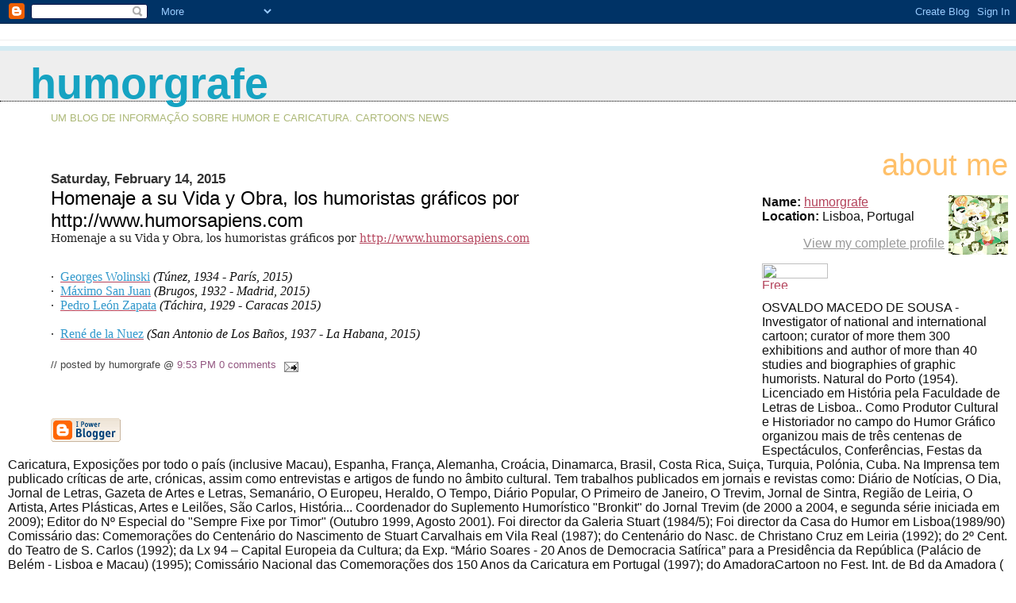

--- FILE ---
content_type: text/html; charset=UTF-8
request_url: https://humorgrafe.blogspot.com/2015_02_08_archive.html
body_size: 15507
content:
<html>
	<head>
		<title>humorgrafe: 2015-02-08</title>
		<style type="text/css">
			body{margin:0px;padding:0px;background:#ffffff;color:#111111;font-family:Lucida Grande,MS Sans Serif,Lucida Sans Unicode,Verdana,Geneva,Lucida,Arial,Helvetica,Sans-Serif;}
			a:link{color:#B4445C;}
			a:visited{color:#B4445C;}
			a:active{color:#ff0000;}
			#logo{padding:0px;margin:0px;}
                        @media all {
                          div#mainClm{float:left;width:63%;padding:20px 7% 0px 5%;background:#ffffff;}
                          div#sideBar{margin:0px;padding:0px 10px 14px 10px;text-align:left;}
                        }
                        @media handheld {
                          div#mainClm{float:none;width:90%;}
                          div#sideBar{margin-left:5%;}
                        }
			h1,h2,h3,h4,h5,h6{padding:0px;margin:0px;}
			h1{padding-left:3%;padding-top:20px;border-bottom:dotted 1px #000000;border-top:solid 6px #D3EAF2;color:#16A3C2;background:#eeeeee;font:bold 340%/0.8em Helvetica Neue Black Condensed,Arial Black,Arial,Sans-Serif;text-transform:lowercase;}
            h1 a:visited {text-decoration:none;color:#16A3C2;}
			h2{color:#000000;font-weight:normal;font-family:Helvetica Neue Black Condensed,Arial Black,Arial,Sans-Serif;}
			h3{margin:10px 0px 0px 0px;color:#333333;font-size:105%;}
			h4{color:#aa0033;}
                        @media all {
                          h6, h2.sidebar-title{color:#FFC069;font:normal 240% Helvetica Neue Black Condensed,Arial Black,Arial,Sans-Serif;text-align:right;text-transform:lowercase;}
			  #sideBar ul{margin:0px 0px 33px 0px;padding:0px 0px 0px 0px;list-style-type:none;font-size:95%;text-align:right;}
			  #sideBar li{margin:0px 0px 0px 0px;padding:0px 0px 0px 0px;list-style-type:none;font-size:95%;text-align:right;}
                        }
                        @media handheld {
                          h6, h2.sidebar-title{text-align:left;}
			  #sideBar ul{text-align:left;}
			  #sideBar li{text-align:left;}
                        }
                        #description{padding:0px;margin:1em 12% 0px 5%;color:#ACB877;background:transparent;font-weight:light;font-size:80%;text-transform:uppercase;}
                        .blogPost{margin:0px 0px 30px 0px;font-size:100%;}
			.blogPost strong{color:#000000;font-weight:bold;}
			#sideBar ul a{padding:2px;margin:1px;width:100%;color:#999999;}
			#sideBar ul a:link{color:#999999;}
			#sideBar ul a:visited{color:#999999;}
			#sideBar ul a:active{color:#ff0000;}
			#sideBar ul a:hover{color:#E37C93;text-decoration:none;}
			pre,code{color:#999999;}
			strike{color:#999999;}
			.bug{padding:5px;border:0px;}
			.byline{padding:0px;margin:0px;color:#444444;font-size:80%;}
			.byline a{color:#935781;text-decoration:none;}
			.byline a:hover{text-decoration:underline;}
			#header{padding:7px 0px 30px 0px;margin:23px 0px 0px 0px;border-top:1px solid #eeeeee;background:#ffffff;color:white;}
			#bloggerBug{padding:30px 0px 0px 0px;}
			.blogComments{color:#000000;font-weight:normal;font-family:Helvetica Neue Black Condensed,Arial Black,Arial,Sans-Serif;}
			.blogComment{margin:0px 0px 30px 0px;font-size:100%;font-family:Lucida Grande,MS Sans Serif,Lucida Sans Unicode,Verdana,Geneva,Lucida,Arial,Helvetica,Sans-Serif;}
			.blogComments .byline{margin-right:10px;display:inline;padding:0px;color:#444444;font-size:80%;font-family:Lucida Grande,MS Sans Serif,Lucida Sans Unicode,Verdana,Geneva,Lucida,Arial,Helvetica,Sans-Serif;}
                        .deleted-comment {font-style:italic;color:gray;}
                        .comment-link {margin-left:.6em;}
			#profile-container { }
			.profile-img { }
                        .profile-data strong { }
                        @media all {
                          .profile-img img {margin-left:5px;margin-bottom:5px;float:right;}
                          .profile-datablock {text-align:justify;}
                          #profile-container p {text-align:right;}
			  #profile-container .profile-textblock {text-align:justify;}
                        }
                        @media handheld {
                          .profile-img img {float:none;}
                          .profile-datablock {text-align:left;}
			  #profile-container p {text-align:left;}
			  #profile-container .profile-textblock {text-align:left;}
                        }
            .profile-link a:link {color:#999999;}
            .profile-link a:active {color:#ff0000;}
            .profile-link a:visited {color:#999999;}
	    .profile-link a:hover{color:#E37C93;text-decoration:none;}
</style>
<script type="text/javascript">(function() { (function(){function b(g){this.t={};this.tick=function(h,m,f){var n=f!=void 0?f:(new Date).getTime();this.t[h]=[n,m];if(f==void 0)try{window.console.timeStamp("CSI/"+h)}catch(q){}};this.getStartTickTime=function(){return this.t.start[0]};this.tick("start",null,g)}var a;if(window.performance)var e=(a=window.performance.timing)&&a.responseStart;var p=e>0?new b(e):new b;window.jstiming={Timer:b,load:p};if(a){var c=a.navigationStart;c>0&&e>=c&&(window.jstiming.srt=e-c)}if(a){var d=window.jstiming.load;
c>0&&e>=c&&(d.tick("_wtsrt",void 0,c),d.tick("wtsrt_","_wtsrt",e),d.tick("tbsd_","wtsrt_"))}try{a=null,window.chrome&&window.chrome.csi&&(a=Math.floor(window.chrome.csi().pageT),d&&c>0&&(d.tick("_tbnd",void 0,window.chrome.csi().startE),d.tick("tbnd_","_tbnd",c))),a==null&&window.gtbExternal&&(a=window.gtbExternal.pageT()),a==null&&window.external&&(a=window.external.pageT,d&&c>0&&(d.tick("_tbnd",void 0,window.external.startE),d.tick("tbnd_","_tbnd",c))),a&&(window.jstiming.pt=a)}catch(g){}})();window.tickAboveFold=function(b){var a=0;if(b.offsetParent){do a+=b.offsetTop;while(b=b.offsetParent)}b=a;b<=750&&window.jstiming.load.tick("aft")};var k=!1;function l(){k||(k=!0,window.jstiming.load.tick("firstScrollTime"))}window.addEventListener?window.addEventListener("scroll",l,!1):window.attachEvent("onscroll",l);
 })();</script><script type="text/javascript">function a(){var b=window.location.href,c=b.split("?");switch(c.length){case 1:return b+"?m=1";case 2:return c[1].search("(^|&)m=")>=0?null:b+"&m=1";default:return null}}var d=navigator.userAgent;if(d.indexOf("Mobile")!=-1&&d.indexOf("WebKit")!=-1&&d.indexOf("iPad")==-1||d.indexOf("Opera Mini")!=-1||d.indexOf("IEMobile")!=-1){var e=a();e&&window.location.replace(e)};
</script><meta http-equiv="Content-Type" content="text/html; charset=UTF-8" />
<meta name="generator" content="Blogger" />
<link rel="icon" type="image/vnd.microsoft.icon" href="https://www.blogger.com/favicon.ico"/>
<link rel="alternate" type="application/atom+xml" title="humorgrafe - Atom" href="https://humorgrafe.blogspot.com/feeds/posts/default" />
<link rel="alternate" type="application/rss+xml" title="humorgrafe - RSS" href="https://humorgrafe.blogspot.com/feeds/posts/default?alt=rss" />
<link rel="service.post" type="application/atom+xml" title="humorgrafe - Atom" href="https://www.blogger.com/feeds/27271315/posts/default" />
<link rel="stylesheet" type="text/css" href="https://www.blogger.com/static/v1/v-css/1601750677-blog_controls.css"/>
<link rel="stylesheet" type="text/css" href="https://www.blogger.com/dyn-css/authorization.css?targetBlogID=27271315&zx=3de0d69a-db07-4619-8fa6-e92b5b68b384"/>

	<meta name='google-adsense-platform-account' content='ca-host-pub-1556223355139109'/>
<meta name='google-adsense-platform-domain' content='blogspot.com'/>
<!-- --><style type="text/css">@import url(//www.blogger.com/static/v1/v-css/navbar/3334278262-classic.css);
div.b-mobile {display:none;}
</style>

</head>

<body><script type="text/javascript">
    function setAttributeOnload(object, attribute, val) {
      if(window.addEventListener) {
        window.addEventListener('load',
          function(){ object[attribute] = val; }, false);
      } else {
        window.attachEvent('onload', function(){ object[attribute] = val; });
      }
    }
  </script>
<div id="navbar-iframe-container"></div>
<script type="text/javascript" src="https://apis.google.com/js/platform.js"></script>
<script type="text/javascript">
      gapi.load("gapi.iframes:gapi.iframes.style.bubble", function() {
        if (gapi.iframes && gapi.iframes.getContext) {
          gapi.iframes.getContext().openChild({
              url: 'https://www.blogger.com/navbar/27271315?origin\x3dhttps://humorgrafe.blogspot.com',
              where: document.getElementById("navbar-iframe-container"),
              id: "navbar-iframe"
          });
        }
      });
    </script>



<!-- Heading -->

<div id="header">
	<h1>
    
	humorgrafe
	
  </h1>
	<p id="description">Um Blog de Informação sobre Humor e Caricatura. Cartoon's news</p>
</div>



<!-- Main Column -->
<div id="mainClm">

<!-- Blog Posts -->

     
          <h3>Saturday, February 14, 2015</h3>
     
     <a name="8997891363334680528"></a>
     <h2>
Homenaje a su Vida y Obra, los humoristas gráficos por http://www.humorsapiens.com</h2>

		<div class="blogPost">
          <div style="clear:both;"></div><div align="left" class="MsoNormal">
<span style="background: white; color: #222222; font-family: &quot;Georgia&quot;,&quot;serif&quot;; font-size: 10.5pt; mso-bidi-font-family: &quot;Times New Roman&quot;; mso-fareast-font-family: &quot;Times New Roman&quot;; mso-fareast-language: PT;">Homenaje a su Vida y Obra, los humoristas gráficos por
<a href="http://www.humorsapiens.com/">http://www.humorsapiens.com</a><o:p></o:p></span></div>
<div align="left" class="MsoNormal">
<span style="color: #222222; font-family: &quot;Georgia&quot;,&quot;serif&quot;; font-size: 10.5pt; mso-bidi-font-family: &quot;Times New Roman&quot;; mso-fareast-font-family: &quot;Times New Roman&quot;; mso-fareast-language: PT;"><br />
<!--[if !supportLineBreakNewLine]--><br />
<!--[endif]--></span><span style="font-family: &quot;Times New Roman&quot;,&quot;serif&quot;; font-size: 12.0pt; mso-fareast-font-family: &quot;Times New Roman&quot;; mso-fareast-language: PT;"><o:p></o:p></span></div>
<div align="left" class="MsoNormal">
<span style="font-family: Symbol; font-size: 12.0pt; mso-ascii-font-family: &quot;Times New Roman&quot;; mso-bidi-font-family: &quot;Times New Roman&quot;; mso-fareast-font-family: &quot;Times New Roman&quot;; mso-fareast-language: PT;">·</span><span style="font-family: &quot;Times New Roman&quot;,&quot;serif&quot;; font-size: 12.0pt; mso-fareast-font-family: &quot;Times New Roman&quot;; mso-fareast-language: PT;">&nbsp; <a href="http://www.humorsapiens.com/clasicos-del-humor/georges-wolinski" target="_blank"><span style="color: #3399cc; text-decoration: none; text-underline: none;">Georges Wolinski</span></a><i>&nbsp;(Túnez, 1934 - París, 2015)</i><o:p></o:p></span></div>
<div align="left" class="MsoNormal">
<span style="font-family: Symbol; font-size: 12.0pt; mso-ascii-font-family: &quot;Times New Roman&quot;; mso-bidi-font-family: &quot;Times New Roman&quot;; mso-fareast-font-family: &quot;Times New Roman&quot;; mso-fareast-language: PT;">·</span><span style="font-family: &quot;Times New Roman&quot;,&quot;serif&quot;; font-size: 12.0pt; mso-fareast-font-family: &quot;Times New Roman&quot;; mso-fareast-language: PT;">&nbsp; <a href="http://www.humorsapiens.com/clasicos-del-humor/maximo-san-juan" target="_blank"><span style="color: #3399cc; text-decoration: none; text-underline: none;">Máximo San Juan</span></a><i>&nbsp;(Brugos, 1932 - Madrid, 2015)</i><o:p></o:p></span></div>
<div align="left" class="MsoNormal">
<span style="font-family: Symbol; font-size: 12.0pt; mso-ascii-font-family: &quot;Times New Roman&quot;; mso-bidi-font-family: &quot;Times New Roman&quot;; mso-fareast-font-family: &quot;Times New Roman&quot;; mso-fareast-language: PT;">·</span><span style="font-family: &quot;Times New Roman&quot;,&quot;serif&quot;; font-size: 12.0pt; mso-fareast-font-family: &quot;Times New Roman&quot;; mso-fareast-language: PT;">&nbsp; <a href="http://www.humorsapiens.com/clasicos-del-humor/pedro-leon-zapata" target="_blank"><span style="color: #3399cc; text-decoration: none; text-underline: none;">Pedro León Zapata</span></a>&nbsp;<i>(Táchira, 1929 - Caracas 2015)</i><o:p></o:p></span></div>
<br />
<div class="MsoNormal">
<span style="font-family: Symbol; font-size: 12.0pt; mso-ascii-font-family: &quot;Times New Roman&quot;; mso-bidi-font-family: &quot;Times New Roman&quot;; mso-fareast-font-family: &quot;Times New Roman&quot;; mso-fareast-language: PT;">·</span><span style="font-family: &quot;Times New Roman&quot;,&quot;serif&quot;; font-size: 12.0pt; mso-fareast-font-family: &quot;Times New Roman&quot;; mso-fareast-language: PT;">&nbsp; <a href="http://www.humorsapiens.com/clasicos-del-humor/rene-de-la-nuez" target="_blank"><span style="color: #3399cc; text-decoration: none; text-underline: none;">René de la Nuez</span></a>&nbsp;<i>(San Antonio de Los Baños, 1937 - La
Habana, 2015)</i></span></div>
<div style="clear:both; padding-bottom:0.25em"></div><br />
          <div class="byline">// posted by humorgrafe&nbsp;@&nbsp;<a href="http://humorgrafe.blogspot.com/2015/02/homenaje-su-vida-y-obra-los-humoristas.html" title="permanent link">9:53 PM</a>&nbsp;<a href="https://www.blogger.com/comment/fullpage/post/27271315/8997891363334680528"location.href=https://www.blogger.com/comment/fullpage/post/27271315/8997891363334680528;>0 comments</a>
 <span class="item-action"><a href="https://www.blogger.com/email-post/27271315/8997891363334680528" title="Email Post"><img class="icon-action" alt="" src="https://resources.blogblog.com/img/icon18_email.gif" height="13" width="18"/></a></span><span class="item-control blog-admin pid-753437268"><a style="border:none;" href="https://www.blogger.com/post-edit.g?blogID=27271315&postID=8997891363334680528&from=pencil" title="Edit Post"><img class="icon-action" alt="" src="https://resources.blogblog.com/img/icon18_edit_allbkg.gif" height="18" width="18"></a></span> </div>
		</div>
 



<!-- 	In accordance to the Blogger terms of service, please leave this button somewhere on your blogger-powered page. Thanks! -->
<p id="bloggerBug"><a href="//www.blogger.com"><img width="88" height="31" src="https://lh3.googleusercontent.com/blogger_img_proxy/AEn0k_t3s2h9NP-uxB2pDxZiQvEgeosuwxS53eB6TlE8u18YSJ61L6UBnLPp0HLA7nrFlL07IG797FjMeIwJGSPkKRO46VFZjImiqoxrYjNWJmwG=s0-d" border="0" alt="This page is powered by Blogger. Isn&#39;t yours?"></a></p>
				</div>



<!-- Sidebar -->
<div id="sideBar">

        <div id="profile-container"><h2 class="sidebar-title">About Me</h2>
<dl class="profile-datablock"><dt class="profile-img"><a href="https://www.blogger.com/profile/17546664861894972974"><img src="//blogger.googleusercontent.com/img/b/R29vZ2xl/AVvXsEiFR3DXLiyhT7OTODTZeoX3NG07EB2MsFP1MFEf5gsHDle2F1Fo4z8jJBGNkZ2kg-yTg2aMTlNpsxeS2fIkqnSX_gJoKJojL1Rirz166-Ut3RgI4gVwBuOj5m1k6SV-eg0/s113/Osvaldo-z.jpg" width="75" height="75" alt="My Photo"></a></dt>
<dd class="profile-data"><strong>Name:</strong> <a rel="author" href="https://www.blogger.com/profile/17546664861894972974"> humorgrafe </a></dd>
<dd class="profile-data"><strong>Location:</strong>  Lisboa, Portugal </dd></dl>

<p class="profile-link"><a rel="author" href="https://www.blogger.com/profile/17546664861894972974">View my complete profile</a></p></div>
	
<table width="83" border="0" cellspacing="0" cellpadding="0"><tr><td width="83" height="19"><a href="http://www.optimization-world.com/products/catid/7.html" target="_blank"><img src="https://lh3.googleusercontent.com/blogger_img_proxy/AEn0k_sA3CYPR8VYOSwTxF9W2RoFEl3_deZ4tF0fEpr6E78iOJ5wjrlFtkM_FGZxdbLQWv2QOW0U9z4MMr-XUwkn89Q1tDnj6di2DNK4GQ0q7ZG94MBYejfKLqYF2b4gXkDiUmY4NQ=s0-d" width="83" height="19" border="0" alt=""></a></td></tr><tr><td height="13"><a href="http://www.free-counter-plus.com" target="_blank"><img src="https://lh3.googleusercontent.com/blogger_img_proxy/AEn0k_se_icXSCCcPLCoThGhvb5xf5QfDKc7VPZINct4EzPOKnzRX8Z48bonZbd5_zaOy2HzRTpZZ4GsRBMtWZJ84qMJ7oK7KKOrv1kh-yYH_VF-XvZayCf_ljFyXiTpIpqT_hMeLQ=s0-d" width="49" alt="Free Web Counter" height="13" border="0"></a><a href="http://www.free-counter-plus.com/counter/stats/stats.asp?id=555475711" target="_blank"><img src="https://lh3.googleusercontent.com/blogger_img_proxy/AEn0k_udmYTfA1VecYMAc4Bahs7BzTwbCk5VIivEhNif3sOZKaeCA8pIIx7AC24nhcMEtz3XDhdI2i_7tkn15aRxnJQf4kT-s2rWsL2-8WtTByqpFyOT9fB5ZvvVez-6WxjDUw=s0-d" width="34" height="13" border="0"></a></td></tr></table><table width="83" border="0" cellpadding="0" cellspacing="0"><tr align="center"><td height="15" colspan="2"><font size="1" face="Arial"><a href="http://www.optimization-world.com/products/catid/7.html" target="_blank"></a></font></td></tr></table>
				<!-- 
			
			+++++++++++++++++++++++++++++++++++++++++++++++++
					
			Add things to your sidebar here.
			Use the format:
			
			<li><a href="URL">Link Text</a></li>
		
			+++++++++++++++++++++++++++++++++++++++++++++++++
					
		-->OSVALDO MACEDO DE SOUSA - Investigator of national and international cartoon; curator of more them 300 exhibitions and author of more than 40 studies and biographies of graphic humorists.

Natural do Porto (1954). Licenciado em História pela Faculdade de Letras de Lisboa.. Como Produtor Cultural e Historiador no campo do Humor Gráfico organizou mais de três centenas de Espectáculos, Conferências, Festas da Caricatura, Exposições por todo o país (inclusive Macau), Espanha, França, Alemanha, Croácia, Dinamarca, Brasil, Costa Rica, Suiça, Turquia, Polónia, Cuba. 
Na Imprensa tem publicado críticas de arte, crónicas, assim como entrevistas e artigos de fundo no âmbito cultural. Tem trabalhos publicados em jornais e revistas como: Diário de Notícias, O Dia, Jornal de Letras, Gazeta de Artes e Letras, Semanário, O Europeu, Heraldo, O Tempo, Diário Popular, O Primeiro de Janeiro, O Trevim, Jornal de Sintra, Região de Leiria, O Artista, Artes Plásticas, Artes e Leilões, São Carlos, História... Coordenador do Suplemento Humorístico "Bronkit" do Jornal Trevim (de 2000 a 2004, e segunda série iniciada em 2009); Editor do Nº Especial do "Sempre Fixe por Timor" (Outubro 1999, Agosto 2001). Foi director da Galeria Stuart (1984/5); Foi director da Casa do Humor em Lisboa(1989/90)

Comissário das: Comemorações do Centenário do Nascimento de Stuart Carvalhais em Vila Real (1987); do Centenário do Nasc. de Christano Cruz em Leiria (1992); do 2º Cent. do Teatro de S. Carlos (1992); da Lx 94 – Capital Europeia da Cultura; da Exp. “Mário Soares - 20 Anos de Democracia Satírica” para a Presidência da República (Palácio de Belém - Lisboa e Macau) (1995); Comissário Nacional das Comemorações dos 150 Anos da Caricatura em Portugal (1997); do AmadoraCartoon no Fest. Int. de Bd da Amadora ( desde 1999…); do cartoon no Festival MouraBD (desde 1995); da Representação Portuguesa na Bienal de Caricatura de Ourense (desde 1998); de exposições na Bienal de Humor de Lleida – Humorália (em 2003 e 2005)…

É o Coordenador da Humorgrafe, produtora de eventos de humor gráfico em Portugal (com mais de 300 iniciativas produzidas). Director do Salão Nacional Humor de Imprensa (de 1987 a 2006), do Salão Livre de Humor Nacional (1998 – 2003), do Salão Luso-Galaico de Caricatura de Vila Real (desde 1997), do Fest Int. Humor de Praia de Espinho (em 2000), da Bienal de Humor Raiano – Idanha-a-Nova (de 2002 e 04), da Bienal de Humor Luís d’Oliveira Guimarães – Penela (desde 2008)

Produtor de mais de três centenas de Livros, entre os quais duas dezenas com estudos sobre o tema, destacando-se: “Crónicas d’um Stuart”, “João Abel Manta – Gráfica”, "Fantasia Humorística de Roberto Santos", “Do Humor Da Caricatura”, “Caricatura Politica em Portugal”, “Baltazar, a Vida num traço”,  “Sampaio, repórter com H”,  “Manuel Vieira", “20 Anos de Democracia Satírica - Mário Soares visto por Caricaturistas”, “Teixeira Cabral, a Caricatura síntese", “150 Anos da Caricatura em Portugal”,  “Iconografias da Censura na Caricatura Portuguesa”, “Carlos Alves Um Humor Angolano", “Manuel Monterroso, Um estetoscópio do Humor”, “Água no Humor”,  “Britor”, “Comunicar com Humor”, “Humoristas Alentejanos”, “Dos Humoristas Portugueses”, “Humor Militar - José Brusco Junior”, "Humor Árabe", "Luíz Filipe - Um pioneiro do Modernismo" (em parceria com Joao Alpuim Botelho), "Abril no Humor", "Amarelhe O Desretrato da Máscara", "O Modernismo pel'O Humorismo", "Martinez, Humor em Retrospectiva, "Humor na Arte e Dinheiro", "Humor Lusófono", “O Bobo”, “Francisco Zambujal – O Mestre da Caricatura Desportiva”, “Humor Negro”, "Agustin Sciammarella - Caricaturas do séc. XX", “A Luta dos Trabalhadores (pelo Humor”, "Humores ao fado e à Guitarra"(Português e Inglês), “João Benamor”, “Caricaturas Crónicas”, “Nas Garras Felinas Da Sátira”, “Esse ser Comediante”, “Rock in Caricatura”, “Vozes Líricas do séc. XX”, “A Mulher no Cartoon” (Português e Inglês), “O Cartoon e o início do séc. XXI” (Português e Inglês), “Luis d’Oliveira Guimarães – O Espírito de uma Época”,”Historia del Humor gráfico en Portugal” (Español), "HISTÓRIA da arte DA CARICATURA de imprensa EM PORTUGAL" (5 volumes), "Francisco Zambujal - O Homem, o Farense, o Pedagogo, o Mestre da Caricatura", "O Teatro Segundo Luíz d'Oliveira Guimarães", "As Caricaturas da Primeira República", "Viajantes de Papel na Lusofonia Gráfica", "Eros uma vez ... o humorista Zé Manel", "O que é o Humor Gráfico'", "Qual o papel da Imagem na Historia?", "Fernando Correia Dias um poeta do traço", "Menezes Ferreira Capitão de Artes", , "D. Fuas", "Artistas Militares na Grande Guerra", "Humores do Mundo Mundo dos Humores", "Em Velho ser com Humoristas", "O Animal Politico - Zoomorfismos na sátira gráfica"… Homenageado em 1998 no Moura BD com o "Balanito Especial"; em 1999 pelo GICAV com o Prémio Anim'Arte 99 (Especial GICAV).Em 2006 com o "Oscar da Caricatura" por um grupo de Caricaturistas no ambito dos 25 anos de actividade. Em 2018 no âmbito da comemoração dos 50 Anos do Jornal TREVIM, este periódico / Cooperativa outorgou-me o "Prémio Reconhecimento" no âmbito do Humor. Em 2025 foi-lhe outorgado o International Humor Sapiens Award (For their outstandinmg contribution ti the study, research, reflection, or promotion of humor for cultural, artistic, educational or social purposes).


		<h6>Links</h6>

		<ul>
<li><a href="http://www.humorgrafenews.blogspot.com/ Humorgrafe
<li><a href="http://regulamentoscartoon.blogspot.com/"> Contest Concursos de cartoon
<li><a href="http://redreir.blogspot.com/"> Redreir
<li><a href="http://fecoportugal.blogspot.com/"> FECO Portugal
<li><a href="http://jorgejesusnobenfica.blogspot.com/> Alexandre Esgaio
<li><a href="http://alvarocartoon.planetaclix.pt/"> Alvaro
<li><a href="http://antero.wordpress.com/"> Antero
<li><a href="http://arturcaricaturas.com.sapo.pt/"> Artur
<li><a href="http://humorgrafenews.blogspot.com/ Humorgrafe
<li><a href="http://bandeiraaovento.blogspot.com/"> Bandeira
<li><a href="http://www.brutoon.blogspot.com/"> Bruno Taveira
<li><a href="http://www.andrecarrilho.com/portfolio.php"> Andre Carrilho
<li><a href="http://carloslaranjeiracartoon.blogspot.com/"> Carlos Laranjeira
<li><a href="http://humorasecocartoons.blogspot.com/">Carlos Sêco
<li><a href="http://cesarcartoon.blogspot.com/">Cesar Évora
<li><a href="http://www.animauvivo.com/"> Cesarina Silva
<li><a href="http.//eugeniocaricatura.blogspot.com/"> Eugenio
<li><a href="http://www.ositiodosdesenhos.blogspot.com/"> Fernando Campos
<li><a href="http://cartoonices.wordpress.com"> Ferreira dos Santos
<li><a href="http://www.goncaricaturas.com/"> Gonçalo Pedro
<li><a href="http://henricartoon.blogs.sapo.pt/" > Henrique
<li><a href="http://felizardocartoon.blogspot.com/"> Herminio Felizardo
<li><a href="http://jonny-caricaturista.blogspot.com/"> João Alves "Jonny"
<li><a href="http://sarmento-news.blogspot.com">Jose Sarmento
<li><a href="http://intertoon.blogs.sapo.pt/"> Luis Veloso
<li><a href="http://miguelsalazar.blogs.sapo.pt">Miguel Salazar
<li><a href="http://caricaturas.blogspot.com/"> Nelson Santos
<li><a href="http://el-gran-masturbador.blogspot.com/"> Paulo Araujo
<li><a href="http://www.coroflot.com/p_fernandes/"> Paulo Fernandes
<li><a href="http://www.pedroribeiroferreira.blogspot.com/"> PÊ
<li><a href="http://www.toonman.com.pt/"> Pedro Alves
<li><a href="http://bicocalado.blogspot.com/"> Pedro K
<li><a href="http://manegasbigshow.blogspot.com/"> Pedro Manaças
<li><a href="http://www.semdatamarcada.blogspot.com/">Pedro Morais
<li><a href="http://blogdelacoesdoego.wordpress.com/"> Ricardo Campos
<li><a href="http://rgalvao.blogspot.com/"> Ricardo Galvao
<li><a href="http://www.rodrigocartoon.com/"> Rodrigo de Matos
 <li><a href="http://www.ruipimentel.com/"> RUI
<li><a href="http://duartecartoon.no.sapo.pt/pagina-autor.htm"> Rui Duarte
<li><a href="http://desenhosdorui.blogs.sapo.pt">Rui Sousa
<li><a href="http://www.sergeicartoons.com/"> Sergei Paulo Teixeira
<li><a href="http://www.ilustragargalo.blogspot.com/"> Vasco Gargalo
<li><a href="http://chavedoburaco.blogspot.com/"> Ze Oliveira
<li><a href="http://revistamodafoca.blogspot.com/"> ModaFoca
              			
		</ul>
		<h6>ARCHIVES</h6>
		<ul>

			<li><a href='http://humorgrafe.blogspot.com/2006_05_14_archive.html'>2006-05-14</a></li><li><a href='http://humorgrafe.blogspot.com/2006_05_21_archive.html'>2006-05-21</a></li><li><a href='http://humorgrafe.blogspot.com/2006_06_04_archive.html'>2006-06-04</a></li><li><a href='http://humorgrafe.blogspot.com/2006_06_18_archive.html'>2006-06-18</a></li><li><a href='http://humorgrafe.blogspot.com/2006_06_25_archive.html'>2006-06-25</a></li><li><a href='http://humorgrafe.blogspot.com/2006_07_02_archive.html'>2006-07-02</a></li><li><a href='http://humorgrafe.blogspot.com/2006_07_09_archive.html'>2006-07-09</a></li><li><a href='http://humorgrafe.blogspot.com/2006_07_16_archive.html'>2006-07-16</a></li><li><a href='http://humorgrafe.blogspot.com/2006_09_17_archive.html'>2006-09-17</a></li><li><a href='http://humorgrafe.blogspot.com/2006_09_24_archive.html'>2006-09-24</a></li><li><a href='http://humorgrafe.blogspot.com/2006_10_01_archive.html'>2006-10-01</a></li><li><a href='http://humorgrafe.blogspot.com/2006_10_08_archive.html'>2006-10-08</a></li><li><a href='http://humorgrafe.blogspot.com/2006_10_15_archive.html'>2006-10-15</a></li><li><a href='http://humorgrafe.blogspot.com/2006_10_22_archive.html'>2006-10-22</a></li><li><a href='http://humorgrafe.blogspot.com/2006_10_29_archive.html'>2006-10-29</a></li><li><a href='http://humorgrafe.blogspot.com/2006_11_05_archive.html'>2006-11-05</a></li><li><a href='http://humorgrafe.blogspot.com/2006_11_12_archive.html'>2006-11-12</a></li><li><a href='http://humorgrafe.blogspot.com/2006_11_19_archive.html'>2006-11-19</a></li><li><a href='http://humorgrafe.blogspot.com/2006_11_26_archive.html'>2006-11-26</a></li><li><a href='http://humorgrafe.blogspot.com/2006_12_03_archive.html'>2006-12-03</a></li><li><a href='http://humorgrafe.blogspot.com/2006_12_10_archive.html'>2006-12-10</a></li><li><a href='http://humorgrafe.blogspot.com/2006_12_17_archive.html'>2006-12-17</a></li><li><a href='http://humorgrafe.blogspot.com/2006_12_31_archive.html'>2006-12-31</a></li><li><a href='http://humorgrafe.blogspot.com/2007_01_07_archive.html'>2007-01-07</a></li><li><a href='http://humorgrafe.blogspot.com/2007_01_14_archive.html'>2007-01-14</a></li><li><a href='http://humorgrafe.blogspot.com/2007_01_21_archive.html'>2007-01-21</a></li><li><a href='http://humorgrafe.blogspot.com/2007_01_28_archive.html'>2007-01-28</a></li><li><a href='http://humorgrafe.blogspot.com/2007_02_04_archive.html'>2007-02-04</a></li><li><a href='http://humorgrafe.blogspot.com/2007_02_11_archive.html'>2007-02-11</a></li><li><a href='http://humorgrafe.blogspot.com/2007_02_18_archive.html'>2007-02-18</a></li><li><a href='http://humorgrafe.blogspot.com/2007_03_04_archive.html'>2007-03-04</a></li><li><a href='http://humorgrafe.blogspot.com/2007_03_11_archive.html'>2007-03-11</a></li><li><a href='http://humorgrafe.blogspot.com/2007_03_18_archive.html'>2007-03-18</a></li><li><a href='http://humorgrafe.blogspot.com/2007_03_25_archive.html'>2007-03-25</a></li><li><a href='http://humorgrafe.blogspot.com/2007_04_01_archive.html'>2007-04-01</a></li><li><a href='http://humorgrafe.blogspot.com/2007_04_08_archive.html'>2007-04-08</a></li><li><a href='http://humorgrafe.blogspot.com/2007_04_15_archive.html'>2007-04-15</a></li><li><a href='http://humorgrafe.blogspot.com/2007_04_22_archive.html'>2007-04-22</a></li><li><a href='http://humorgrafe.blogspot.com/2007_04_29_archive.html'>2007-04-29</a></li><li><a href='http://humorgrafe.blogspot.com/2007_05_06_archive.html'>2007-05-06</a></li><li><a href='http://humorgrafe.blogspot.com/2007_05_13_archive.html'>2007-05-13</a></li><li><a href='http://humorgrafe.blogspot.com/2007_05_20_archive.html'>2007-05-20</a></li><li><a href='http://humorgrafe.blogspot.com/2007_05_27_archive.html'>2007-05-27</a></li><li><a href='http://humorgrafe.blogspot.com/2007_06_03_archive.html'>2007-06-03</a></li><li><a href='http://humorgrafe.blogspot.com/2007_06_10_archive.html'>2007-06-10</a></li><li><a href='http://humorgrafe.blogspot.com/2007_06_17_archive.html'>2007-06-17</a></li><li><a href='http://humorgrafe.blogspot.com/2007_06_24_archive.html'>2007-06-24</a></li><li><a href='http://humorgrafe.blogspot.com/2007_07_01_archive.html'>2007-07-01</a></li><li><a href='http://humorgrafe.blogspot.com/2007_07_08_archive.html'>2007-07-08</a></li><li><a href='http://humorgrafe.blogspot.com/2007_07_15_archive.html'>2007-07-15</a></li><li><a href='http://humorgrafe.blogspot.com/2007_07_22_archive.html'>2007-07-22</a></li><li><a href='http://humorgrafe.blogspot.com/2007_07_29_archive.html'>2007-07-29</a></li><li><a href='http://humorgrafe.blogspot.com/2007_08_05_archive.html'>2007-08-05</a></li><li><a href='http://humorgrafe.blogspot.com/2007_08_12_archive.html'>2007-08-12</a></li><li><a href='http://humorgrafe.blogspot.com/2007_09_02_archive.html'>2007-09-02</a></li><li><a href='http://humorgrafe.blogspot.com/2007_09_09_archive.html'>2007-09-09</a></li><li><a href='http://humorgrafe.blogspot.com/2007_09_16_archive.html'>2007-09-16</a></li><li><a href='http://humorgrafe.blogspot.com/2007_09_30_archive.html'>2007-09-30</a></li><li><a href='http://humorgrafe.blogspot.com/2007_10_14_archive.html'>2007-10-14</a></li><li><a href='http://humorgrafe.blogspot.com/2007_10_21_archive.html'>2007-10-21</a></li><li><a href='http://humorgrafe.blogspot.com/2007_10_28_archive.html'>2007-10-28</a></li><li><a href='http://humorgrafe.blogspot.com/2007_11_04_archive.html'>2007-11-04</a></li><li><a href='http://humorgrafe.blogspot.com/2007_11_11_archive.html'>2007-11-11</a></li><li><a href='http://humorgrafe.blogspot.com/2007_11_18_archive.html'>2007-11-18</a></li><li><a href='http://humorgrafe.blogspot.com/2007_11_25_archive.html'>2007-11-25</a></li><li><a href='http://humorgrafe.blogspot.com/2007_12_02_archive.html'>2007-12-02</a></li><li><a href='http://humorgrafe.blogspot.com/2007_12_09_archive.html'>2007-12-09</a></li><li><a href='http://humorgrafe.blogspot.com/2007_12_16_archive.html'>2007-12-16</a></li><li><a href='http://humorgrafe.blogspot.com/2007_12_23_archive.html'>2007-12-23</a></li><li><a href='http://humorgrafe.blogspot.com/2007_12_30_archive.html'>2007-12-30</a></li><li><a href='http://humorgrafe.blogspot.com/2008_01_06_archive.html'>2008-01-06</a></li><li><a href='http://humorgrafe.blogspot.com/2008_01_13_archive.html'>2008-01-13</a></li><li><a href='http://humorgrafe.blogspot.com/2008_01_20_archive.html'>2008-01-20</a></li><li><a href='http://humorgrafe.blogspot.com/2008_02_03_archive.html'>2008-02-03</a></li><li><a href='http://humorgrafe.blogspot.com/2008_02_10_archive.html'>2008-02-10</a></li><li><a href='http://humorgrafe.blogspot.com/2008_02_17_archive.html'>2008-02-17</a></li><li><a href='http://humorgrafe.blogspot.com/2008_02_24_archive.html'>2008-02-24</a></li><li><a href='http://humorgrafe.blogspot.com/2008_03_02_archive.html'>2008-03-02</a></li><li><a href='http://humorgrafe.blogspot.com/2008_03_16_archive.html'>2008-03-16</a></li><li><a href='http://humorgrafe.blogspot.com/2008_03_23_archive.html'>2008-03-23</a></li><li><a href='http://humorgrafe.blogspot.com/2008_03_30_archive.html'>2008-03-30</a></li><li><a href='http://humorgrafe.blogspot.com/2008_04_06_archive.html'>2008-04-06</a></li><li><a href='http://humorgrafe.blogspot.com/2008_04_13_archive.html'>2008-04-13</a></li><li><a href='http://humorgrafe.blogspot.com/2008_04_20_archive.html'>2008-04-20</a></li><li><a href='http://humorgrafe.blogspot.com/2008_04_27_archive.html'>2008-04-27</a></li><li><a href='http://humorgrafe.blogspot.com/2008_05_11_archive.html'>2008-05-11</a></li><li><a href='http://humorgrafe.blogspot.com/2008_05_18_archive.html'>2008-05-18</a></li><li><a href='http://humorgrafe.blogspot.com/2008_05_25_archive.html'>2008-05-25</a></li><li><a href='http://humorgrafe.blogspot.com/2008_06_01_archive.html'>2008-06-01</a></li><li><a href='http://humorgrafe.blogspot.com/2008_06_08_archive.html'>2008-06-08</a></li><li><a href='http://humorgrafe.blogspot.com/2008_06_15_archive.html'>2008-06-15</a></li><li><a href='http://humorgrafe.blogspot.com/2008_06_22_archive.html'>2008-06-22</a></li><li><a href='http://humorgrafe.blogspot.com/2008_06_29_archive.html'>2008-06-29</a></li><li><a href='http://humorgrafe.blogspot.com/2008_07_06_archive.html'>2008-07-06</a></li><li><a href='http://humorgrafe.blogspot.com/2008_07_13_archive.html'>2008-07-13</a></li><li><a href='http://humorgrafe.blogspot.com/2008_07_20_archive.html'>2008-07-20</a></li><li><a href='http://humorgrafe.blogspot.com/2008_08_03_archive.html'>2008-08-03</a></li><li><a href='http://humorgrafe.blogspot.com/2008_08_10_archive.html'>2008-08-10</a></li><li><a href='http://humorgrafe.blogspot.com/2008_08_31_archive.html'>2008-08-31</a></li><li><a href='http://humorgrafe.blogspot.com/2008_09_14_archive.html'>2008-09-14</a></li><li><a href='http://humorgrafe.blogspot.com/2008_09_21_archive.html'>2008-09-21</a></li><li><a href='http://humorgrafe.blogspot.com/2008_09_28_archive.html'>2008-09-28</a></li><li><a href='http://humorgrafe.blogspot.com/2008_10_05_archive.html'>2008-10-05</a></li><li><a href='http://humorgrafe.blogspot.com/2008_10_12_archive.html'>2008-10-12</a></li><li><a href='http://humorgrafe.blogspot.com/2008_10_19_archive.html'>2008-10-19</a></li><li><a href='http://humorgrafe.blogspot.com/2008_10_26_archive.html'>2008-10-26</a></li><li><a href='http://humorgrafe.blogspot.com/2008_11_02_archive.html'>2008-11-02</a></li><li><a href='http://humorgrafe.blogspot.com/2008_11_09_archive.html'>2008-11-09</a></li><li><a href='http://humorgrafe.blogspot.com/2008_11_16_archive.html'>2008-11-16</a></li><li><a href='http://humorgrafe.blogspot.com/2008_11_23_archive.html'>2008-11-23</a></li><li><a href='http://humorgrafe.blogspot.com/2008_11_30_archive.html'>2008-11-30</a></li><li><a href='http://humorgrafe.blogspot.com/2008_12_07_archive.html'>2008-12-07</a></li><li><a href='http://humorgrafe.blogspot.com/2008_12_14_archive.html'>2008-12-14</a></li><li><a href='http://humorgrafe.blogspot.com/2008_12_21_archive.html'>2008-12-21</a></li><li><a href='http://humorgrafe.blogspot.com/2008_12_28_archive.html'>2008-12-28</a></li><li><a href='http://humorgrafe.blogspot.com/2009_01_04_archive.html'>2009-01-04</a></li><li><a href='http://humorgrafe.blogspot.com/2009_01_11_archive.html'>2009-01-11</a></li><li><a href='http://humorgrafe.blogspot.com/2009_01_18_archive.html'>2009-01-18</a></li><li><a href='http://humorgrafe.blogspot.com/2009_01_25_archive.html'>2009-01-25</a></li><li><a href='http://humorgrafe.blogspot.com/2009_02_01_archive.html'>2009-02-01</a></li><li><a href='http://humorgrafe.blogspot.com/2009_02_08_archive.html'>2009-02-08</a></li><li><a href='http://humorgrafe.blogspot.com/2009_02_15_archive.html'>2009-02-15</a></li><li><a href='http://humorgrafe.blogspot.com/2009_02_22_archive.html'>2009-02-22</a></li><li><a href='http://humorgrafe.blogspot.com/2009_03_01_archive.html'>2009-03-01</a></li><li><a href='http://humorgrafe.blogspot.com/2009_03_08_archive.html'>2009-03-08</a></li><li><a href='http://humorgrafe.blogspot.com/2009_03_15_archive.html'>2009-03-15</a></li><li><a href='http://humorgrafe.blogspot.com/2009_03_22_archive.html'>2009-03-22</a></li><li><a href='http://humorgrafe.blogspot.com/2009_03_29_archive.html'>2009-03-29</a></li><li><a href='http://humorgrafe.blogspot.com/2009_04_05_archive.html'>2009-04-05</a></li><li><a href='http://humorgrafe.blogspot.com/2009_04_12_archive.html'>2009-04-12</a></li><li><a href='http://humorgrafe.blogspot.com/2009_04_19_archive.html'>2009-04-19</a></li><li><a href='http://humorgrafe.blogspot.com/2009_04_26_archive.html'>2009-04-26</a></li><li><a href='http://humorgrafe.blogspot.com/2009_05_03_archive.html'>2009-05-03</a></li><li><a href='http://humorgrafe.blogspot.com/2009_05_10_archive.html'>2009-05-10</a></li><li><a href='http://humorgrafe.blogspot.com/2009_05_17_archive.html'>2009-05-17</a></li><li><a href='http://humorgrafe.blogspot.com/2009_05_24_archive.html'>2009-05-24</a></li><li><a href='http://humorgrafe.blogspot.com/2009_05_31_archive.html'>2009-05-31</a></li><li><a href='http://humorgrafe.blogspot.com/2009_06_07_archive.html'>2009-06-07</a></li><li><a href='http://humorgrafe.blogspot.com/2009_06_14_archive.html'>2009-06-14</a></li><li><a href='http://humorgrafe.blogspot.com/2009_06_21_archive.html'>2009-06-21</a></li><li><a href='http://humorgrafe.blogspot.com/2009_06_28_archive.html'>2009-06-28</a></li><li><a href='http://humorgrafe.blogspot.com/2009_07_05_archive.html'>2009-07-05</a></li><li><a href='http://humorgrafe.blogspot.com/2009_07_12_archive.html'>2009-07-12</a></li><li><a href='http://humorgrafe.blogspot.com/2009_07_19_archive.html'>2009-07-19</a></li><li><a href='http://humorgrafe.blogspot.com/2009_07_26_archive.html'>2009-07-26</a></li><li><a href='http://humorgrafe.blogspot.com/2009_08_02_archive.html'>2009-08-02</a></li><li><a href='http://humorgrafe.blogspot.com/2009_08_09_archive.html'>2009-08-09</a></li><li><a href='http://humorgrafe.blogspot.com/2009_08_16_archive.html'>2009-08-16</a></li><li><a href='http://humorgrafe.blogspot.com/2009_09_06_archive.html'>2009-09-06</a></li><li><a href='http://humorgrafe.blogspot.com/2009_09_13_archive.html'>2009-09-13</a></li><li><a href='http://humorgrafe.blogspot.com/2009_09_20_archive.html'>2009-09-20</a></li><li><a href='http://humorgrafe.blogspot.com/2009_09_27_archive.html'>2009-09-27</a></li><li><a href='http://humorgrafe.blogspot.com/2009_10_04_archive.html'>2009-10-04</a></li><li><a href='http://humorgrafe.blogspot.com/2009_10_11_archive.html'>2009-10-11</a></li><li><a href='http://humorgrafe.blogspot.com/2009_10_18_archive.html'>2009-10-18</a></li><li><a href='http://humorgrafe.blogspot.com/2009_10_25_archive.html'>2009-10-25</a></li><li><a href='http://humorgrafe.blogspot.com/2009_11_01_archive.html'>2009-11-01</a></li><li><a href='http://humorgrafe.blogspot.com/2009_11_08_archive.html'>2009-11-08</a></li><li><a href='http://humorgrafe.blogspot.com/2009_11_15_archive.html'>2009-11-15</a></li><li><a href='http://humorgrafe.blogspot.com/2009_11_22_archive.html'>2009-11-22</a></li><li><a href='http://humorgrafe.blogspot.com/2009_11_29_archive.html'>2009-11-29</a></li><li><a href='http://humorgrafe.blogspot.com/2009_12_06_archive.html'>2009-12-06</a></li><li><a href='http://humorgrafe.blogspot.com/2009_12_13_archive.html'>2009-12-13</a></li><li><a href='http://humorgrafe.blogspot.com/2009_12_20_archive.html'>2009-12-20</a></li><li><a href='http://humorgrafe.blogspot.com/2009_12_27_archive.html'>2009-12-27</a></li><li><a href='http://humorgrafe.blogspot.com/2010_01_17_archive.html'>2010-01-17</a></li><li><a href='http://humorgrafe.blogspot.com/2010_01_24_archive.html'>2010-01-24</a></li><li><a href='http://humorgrafe.blogspot.com/2010_01_31_archive.html'>2010-01-31</a></li><li><a href='http://humorgrafe.blogspot.com/2010_02_07_archive.html'>2010-02-07</a></li><li><a href='http://humorgrafe.blogspot.com/2010_02_14_archive.html'>2010-02-14</a></li><li><a href='http://humorgrafe.blogspot.com/2010_02_21_archive.html'>2010-02-21</a></li><li><a href='http://humorgrafe.blogspot.com/2010_02_28_archive.html'>2010-02-28</a></li><li><a href='http://humorgrafe.blogspot.com/2010_03_07_archive.html'>2010-03-07</a></li><li><a href='http://humorgrafe.blogspot.com/2010_03_14_archive.html'>2010-03-14</a></li><li><a href='http://humorgrafe.blogspot.com/2010_03_21_archive.html'>2010-03-21</a></li><li><a href='http://humorgrafe.blogspot.com/2010_03_28_archive.html'>2010-03-28</a></li><li><a href='http://humorgrafe.blogspot.com/2010_04_04_archive.html'>2010-04-04</a></li><li><a href='http://humorgrafe.blogspot.com/2010_04_11_archive.html'>2010-04-11</a></li><li><a href='http://humorgrafe.blogspot.com/2010_04_18_archive.html'>2010-04-18</a></li><li><a href='http://humorgrafe.blogspot.com/2010_04_25_archive.html'>2010-04-25</a></li><li><a href='http://humorgrafe.blogspot.com/2010_05_02_archive.html'>2010-05-02</a></li><li><a href='http://humorgrafe.blogspot.com/2010_05_09_archive.html'>2010-05-09</a></li><li><a href='http://humorgrafe.blogspot.com/2010_05_16_archive.html'>2010-05-16</a></li><li><a href='http://humorgrafe.blogspot.com/2010_05_23_archive.html'>2010-05-23</a></li><li><a href='http://humorgrafe.blogspot.com/2010_05_30_archive.html'>2010-05-30</a></li><li><a href='http://humorgrafe.blogspot.com/2010_06_06_archive.html'>2010-06-06</a></li><li><a href='http://humorgrafe.blogspot.com/2010_06_13_archive.html'>2010-06-13</a></li><li><a href='http://humorgrafe.blogspot.com/2010_06_20_archive.html'>2010-06-20</a></li><li><a href='http://humorgrafe.blogspot.com/2010_06_27_archive.html'>2010-06-27</a></li><li><a href='http://humorgrafe.blogspot.com/2010_07_04_archive.html'>2010-07-04</a></li><li><a href='http://humorgrafe.blogspot.com/2010_07_11_archive.html'>2010-07-11</a></li><li><a href='http://humorgrafe.blogspot.com/2010_07_18_archive.html'>2010-07-18</a></li><li><a href='http://humorgrafe.blogspot.com/2010_07_25_archive.html'>2010-07-25</a></li><li><a href='http://humorgrafe.blogspot.com/2010_08_01_archive.html'>2010-08-01</a></li><li><a href='http://humorgrafe.blogspot.com/2010_08_29_archive.html'>2010-08-29</a></li><li><a href='http://humorgrafe.blogspot.com/2010_09_05_archive.html'>2010-09-05</a></li><li><a href='http://humorgrafe.blogspot.com/2010_09_12_archive.html'>2010-09-12</a></li><li><a href='http://humorgrafe.blogspot.com/2010_09_19_archive.html'>2010-09-19</a></li><li><a href='http://humorgrafe.blogspot.com/2010_09_26_archive.html'>2010-09-26</a></li><li><a href='http://humorgrafe.blogspot.com/2010_10_03_archive.html'>2010-10-03</a></li><li><a href='http://humorgrafe.blogspot.com/2010_10_10_archive.html'>2010-10-10</a></li><li><a href='http://humorgrafe.blogspot.com/2010_10_17_archive.html'>2010-10-17</a></li><li><a href='http://humorgrafe.blogspot.com/2010_10_24_archive.html'>2010-10-24</a></li><li><a href='http://humorgrafe.blogspot.com/2010_10_31_archive.html'>2010-10-31</a></li><li><a href='http://humorgrafe.blogspot.com/2010_11_07_archive.html'>2010-11-07</a></li><li><a href='http://humorgrafe.blogspot.com/2010_11_14_archive.html'>2010-11-14</a></li><li><a href='http://humorgrafe.blogspot.com/2010_11_21_archive.html'>2010-11-21</a></li><li><a href='http://humorgrafe.blogspot.com/2010_11_28_archive.html'>2010-11-28</a></li><li><a href='http://humorgrafe.blogspot.com/2010_12_05_archive.html'>2010-12-05</a></li><li><a href='http://humorgrafe.blogspot.com/2010_12_12_archive.html'>2010-12-12</a></li><li><a href='http://humorgrafe.blogspot.com/2010_12_19_archive.html'>2010-12-19</a></li><li><a href='http://humorgrafe.blogspot.com/2010_12_26_archive.html'>2010-12-26</a></li><li><a href='http://humorgrafe.blogspot.com/2011_01_02_archive.html'>2011-01-02</a></li><li><a href='http://humorgrafe.blogspot.com/2011_01_09_archive.html'>2011-01-09</a></li><li><a href='http://humorgrafe.blogspot.com/2011_01_16_archive.html'>2011-01-16</a></li><li><a href='http://humorgrafe.blogspot.com/2011_01_23_archive.html'>2011-01-23</a></li><li><a href='http://humorgrafe.blogspot.com/2011_01_30_archive.html'>2011-01-30</a></li><li><a href='http://humorgrafe.blogspot.com/2011_02_06_archive.html'>2011-02-06</a></li><li><a href='http://humorgrafe.blogspot.com/2011_02_20_archive.html'>2011-02-20</a></li><li><a href='http://humorgrafe.blogspot.com/2011_02_27_archive.html'>2011-02-27</a></li><li><a href='http://humorgrafe.blogspot.com/2011_03_06_archive.html'>2011-03-06</a></li><li><a href='http://humorgrafe.blogspot.com/2011_03_13_archive.html'>2011-03-13</a></li><li><a href='http://humorgrafe.blogspot.com/2011_03_20_archive.html'>2011-03-20</a></li><li><a href='http://humorgrafe.blogspot.com/2011_03_27_archive.html'>2011-03-27</a></li><li><a href='http://humorgrafe.blogspot.com/2011_04_03_archive.html'>2011-04-03</a></li><li><a href='http://humorgrafe.blogspot.com/2011_04_10_archive.html'>2011-04-10</a></li><li><a href='http://humorgrafe.blogspot.com/2011_04_17_archive.html'>2011-04-17</a></li><li><a href='http://humorgrafe.blogspot.com/2011_04_24_archive.html'>2011-04-24</a></li><li><a href='http://humorgrafe.blogspot.com/2011_05_01_archive.html'>2011-05-01</a></li><li><a href='http://humorgrafe.blogspot.com/2011_05_08_archive.html'>2011-05-08</a></li><li><a href='http://humorgrafe.blogspot.com/2011_05_15_archive.html'>2011-05-15</a></li><li><a href='http://humorgrafe.blogspot.com/2011_05_22_archive.html'>2011-05-22</a></li><li><a href='http://humorgrafe.blogspot.com/2011_05_29_archive.html'>2011-05-29</a></li><li><a href='http://humorgrafe.blogspot.com/2011_06_05_archive.html'>2011-06-05</a></li><li><a href='http://humorgrafe.blogspot.com/2011_06_12_archive.html'>2011-06-12</a></li><li><a href='http://humorgrafe.blogspot.com/2011_06_19_archive.html'>2011-06-19</a></li><li><a href='http://humorgrafe.blogspot.com/2011_06_26_archive.html'>2011-06-26</a></li><li><a href='http://humorgrafe.blogspot.com/2011_07_03_archive.html'>2011-07-03</a></li><li><a href='http://humorgrafe.blogspot.com/2011_07_10_archive.html'>2011-07-10</a></li><li><a href='http://humorgrafe.blogspot.com/2011_07_17_archive.html'>2011-07-17</a></li><li><a href='http://humorgrafe.blogspot.com/2011_07_24_archive.html'>2011-07-24</a></li><li><a href='http://humorgrafe.blogspot.com/2011_07_31_archive.html'>2011-07-31</a></li><li><a href='http://humorgrafe.blogspot.com/2011_08_07_archive.html'>2011-08-07</a></li><li><a href='http://humorgrafe.blogspot.com/2011_08_14_archive.html'>2011-08-14</a></li><li><a href='http://humorgrafe.blogspot.com/2011_08_21_archive.html'>2011-08-21</a></li><li><a href='http://humorgrafe.blogspot.com/2011_08_28_archive.html'>2011-08-28</a></li><li><a href='http://humorgrafe.blogspot.com/2011_09_18_archive.html'>2011-09-18</a></li><li><a href='http://humorgrafe.blogspot.com/2011_09_25_archive.html'>2011-09-25</a></li><li><a href='http://humorgrafe.blogspot.com/2011_10_02_archive.html'>2011-10-02</a></li><li><a href='http://humorgrafe.blogspot.com/2011_10_09_archive.html'>2011-10-09</a></li><li><a href='http://humorgrafe.blogspot.com/2011_10_16_archive.html'>2011-10-16</a></li><li><a href='http://humorgrafe.blogspot.com/2011_10_23_archive.html'>2011-10-23</a></li><li><a href='http://humorgrafe.blogspot.com/2011_10_30_archive.html'>2011-10-30</a></li><li><a href='http://humorgrafe.blogspot.com/2011_11_06_archive.html'>2011-11-06</a></li><li><a href='http://humorgrafe.blogspot.com/2011_11_13_archive.html'>2011-11-13</a></li><li><a href='http://humorgrafe.blogspot.com/2011_11_20_archive.html'>2011-11-20</a></li><li><a href='http://humorgrafe.blogspot.com/2011_11_27_archive.html'>2011-11-27</a></li><li><a href='http://humorgrafe.blogspot.com/2011_12_04_archive.html'>2011-12-04</a></li><li><a href='http://humorgrafe.blogspot.com/2011_12_11_archive.html'>2011-12-11</a></li><li><a href='http://humorgrafe.blogspot.com/2011_12_18_archive.html'>2011-12-18</a></li><li><a href='http://humorgrafe.blogspot.com/2011_12_25_archive.html'>2011-12-25</a></li><li><a href='http://humorgrafe.blogspot.com/2012_01_01_archive.html'>2012-01-01</a></li><li><a href='http://humorgrafe.blogspot.com/2012_01_08_archive.html'>2012-01-08</a></li><li><a href='http://humorgrafe.blogspot.com/2012_01_15_archive.html'>2012-01-15</a></li><li><a href='http://humorgrafe.blogspot.com/2012_01_22_archive.html'>2012-01-22</a></li><li><a href='http://humorgrafe.blogspot.com/2012_01_29_archive.html'>2012-01-29</a></li><li><a href='http://humorgrafe.blogspot.com/2012_02_05_archive.html'>2012-02-05</a></li><li><a href='http://humorgrafe.blogspot.com/2012_02_12_archive.html'>2012-02-12</a></li><li><a href='http://humorgrafe.blogspot.com/2012_02_19_archive.html'>2012-02-19</a></li><li><a href='http://humorgrafe.blogspot.com/2012_02_26_archive.html'>2012-02-26</a></li><li><a href='http://humorgrafe.blogspot.com/2012_03_04_archive.html'>2012-03-04</a></li><li><a href='http://humorgrafe.blogspot.com/2012_03_11_archive.html'>2012-03-11</a></li><li><a href='http://humorgrafe.blogspot.com/2012_03_18_archive.html'>2012-03-18</a></li><li><a href='http://humorgrafe.blogspot.com/2012_03_25_archive.html'>2012-03-25</a></li><li><a href='http://humorgrafe.blogspot.com/2012_04_01_archive.html'>2012-04-01</a></li><li><a href='http://humorgrafe.blogspot.com/2012_04_08_archive.html'>2012-04-08</a></li><li><a href='http://humorgrafe.blogspot.com/2012_04_15_archive.html'>2012-04-15</a></li><li><a href='http://humorgrafe.blogspot.com/2012_04_22_archive.html'>2012-04-22</a></li><li><a href='http://humorgrafe.blogspot.com/2012_04_29_archive.html'>2012-04-29</a></li><li><a href='http://humorgrafe.blogspot.com/2012_05_06_archive.html'>2012-05-06</a></li><li><a href='http://humorgrafe.blogspot.com/2012_05_13_archive.html'>2012-05-13</a></li><li><a href='http://humorgrafe.blogspot.com/2012_05_20_archive.html'>2012-05-20</a></li><li><a href='http://humorgrafe.blogspot.com/2012_05_27_archive.html'>2012-05-27</a></li><li><a href='http://humorgrafe.blogspot.com/2012_06_03_archive.html'>2012-06-03</a></li><li><a href='http://humorgrafe.blogspot.com/2012_06_10_archive.html'>2012-06-10</a></li><li><a href='http://humorgrafe.blogspot.com/2012_06_17_archive.html'>2012-06-17</a></li><li><a href='http://humorgrafe.blogspot.com/2012_07_01_archive.html'>2012-07-01</a></li><li><a href='http://humorgrafe.blogspot.com/2012_07_15_archive.html'>2012-07-15</a></li><li><a href='http://humorgrafe.blogspot.com/2012_07_22_archive.html'>2012-07-22</a></li><li><a href='http://humorgrafe.blogspot.com/2012_08_05_archive.html'>2012-08-05</a></li><li><a href='http://humorgrafe.blogspot.com/2012_08_19_archive.html'>2012-08-19</a></li><li><a href='http://humorgrafe.blogspot.com/2012_09_30_archive.html'>2012-09-30</a></li><li><a href='http://humorgrafe.blogspot.com/2012_10_07_archive.html'>2012-10-07</a></li><li><a href='http://humorgrafe.blogspot.com/2012_10_28_archive.html'>2012-10-28</a></li><li><a href='http://humorgrafe.blogspot.com/2012_11_04_archive.html'>2012-11-04</a></li><li><a href='http://humorgrafe.blogspot.com/2012_11_11_archive.html'>2012-11-11</a></li><li><a href='http://humorgrafe.blogspot.com/2012_11_25_archive.html'>2012-11-25</a></li><li><a href='http://humorgrafe.blogspot.com/2012_12_02_archive.html'>2012-12-02</a></li><li><a href='http://humorgrafe.blogspot.com/2012_12_09_archive.html'>2012-12-09</a></li><li><a href='http://humorgrafe.blogspot.com/2012_12_23_archive.html'>2012-12-23</a></li><li><a href='http://humorgrafe.blogspot.com/2012_12_30_archive.html'>2012-12-30</a></li><li><a href='http://humorgrafe.blogspot.com/2013_02_10_archive.html'>2013-02-10</a></li><li><a href='http://humorgrafe.blogspot.com/2013_03_03_archive.html'>2013-03-03</a></li><li><a href='http://humorgrafe.blogspot.com/2013_03_24_archive.html'>2013-03-24</a></li><li><a href='http://humorgrafe.blogspot.com/2013_04_07_archive.html'>2013-04-07</a></li><li><a href='http://humorgrafe.blogspot.com/2013_04_14_archive.html'>2013-04-14</a></li><li><a href='http://humorgrafe.blogspot.com/2013_04_21_archive.html'>2013-04-21</a></li><li><a href='http://humorgrafe.blogspot.com/2013_04_28_archive.html'>2013-04-28</a></li><li><a href='http://humorgrafe.blogspot.com/2013_05_05_archive.html'>2013-05-05</a></li><li><a href='http://humorgrafe.blogspot.com/2013_05_12_archive.html'>2013-05-12</a></li><li><a href='http://humorgrafe.blogspot.com/2013_05_19_archive.html'>2013-05-19</a></li><li><a href='http://humorgrafe.blogspot.com/2013_05_26_archive.html'>2013-05-26</a></li><li><a href='http://humorgrafe.blogspot.com/2013_06_02_archive.html'>2013-06-02</a></li><li><a href='http://humorgrafe.blogspot.com/2013_06_09_archive.html'>2013-06-09</a></li><li><a href='http://humorgrafe.blogspot.com/2013_06_16_archive.html'>2013-06-16</a></li><li><a href='http://humorgrafe.blogspot.com/2013_06_23_archive.html'>2013-06-23</a></li><li><a href='http://humorgrafe.blogspot.com/2013_06_30_archive.html'>2013-06-30</a></li><li><a href='http://humorgrafe.blogspot.com/2013_07_07_archive.html'>2013-07-07</a></li><li><a href='http://humorgrafe.blogspot.com/2013_07_14_archive.html'>2013-07-14</a></li><li><a href='http://humorgrafe.blogspot.com/2013_07_21_archive.html'>2013-07-21</a></li><li><a href='http://humorgrafe.blogspot.com/2013_07_28_archive.html'>2013-07-28</a></li><li><a href='http://humorgrafe.blogspot.com/2013_08_04_archive.html'>2013-08-04</a></li><li><a href='http://humorgrafe.blogspot.com/2013_09_08_archive.html'>2013-09-08</a></li><li><a href='http://humorgrafe.blogspot.com/2013_09_15_archive.html'>2013-09-15</a></li><li><a href='http://humorgrafe.blogspot.com/2013_09_22_archive.html'>2013-09-22</a></li><li><a href='http://humorgrafe.blogspot.com/2013_09_29_archive.html'>2013-09-29</a></li><li><a href='http://humorgrafe.blogspot.com/2013_10_06_archive.html'>2013-10-06</a></li><li><a href='http://humorgrafe.blogspot.com/2013_10_13_archive.html'>2013-10-13</a></li><li><a href='http://humorgrafe.blogspot.com/2013_10_20_archive.html'>2013-10-20</a></li><li><a href='http://humorgrafe.blogspot.com/2013_10_27_archive.html'>2013-10-27</a></li><li><a href='http://humorgrafe.blogspot.com/2013_11_03_archive.html'>2013-11-03</a></li><li><a href='http://humorgrafe.blogspot.com/2013_11_10_archive.html'>2013-11-10</a></li><li><a href='http://humorgrafe.blogspot.com/2013_11_17_archive.html'>2013-11-17</a></li><li><a href='http://humorgrafe.blogspot.com/2013_11_24_archive.html'>2013-11-24</a></li><li><a href='http://humorgrafe.blogspot.com/2013_12_01_archive.html'>2013-12-01</a></li><li><a href='http://humorgrafe.blogspot.com/2013_12_08_archive.html'>2013-12-08</a></li><li><a href='http://humorgrafe.blogspot.com/2013_12_15_archive.html'>2013-12-15</a></li><li><a href='http://humorgrafe.blogspot.com/2013_12_22_archive.html'>2013-12-22</a></li><li><a href='http://humorgrafe.blogspot.com/2013_12_29_archive.html'>2013-12-29</a></li><li><a href='http://humorgrafe.blogspot.com/2014_01_05_archive.html'>2014-01-05</a></li><li><a href='http://humorgrafe.blogspot.com/2014_01_12_archive.html'>2014-01-12</a></li><li><a href='http://humorgrafe.blogspot.com/2014_01_19_archive.html'>2014-01-19</a></li><li><a href='http://humorgrafe.blogspot.com/2014_01_26_archive.html'>2014-01-26</a></li><li><a href='http://humorgrafe.blogspot.com/2014_02_02_archive.html'>2014-02-02</a></li><li><a href='http://humorgrafe.blogspot.com/2014_02_09_archive.html'>2014-02-09</a></li><li><a href='http://humorgrafe.blogspot.com/2014_02_16_archive.html'>2014-02-16</a></li><li><a href='http://humorgrafe.blogspot.com/2014_02_23_archive.html'>2014-02-23</a></li><li><a href='http://humorgrafe.blogspot.com/2014_03_02_archive.html'>2014-03-02</a></li><li><a href='http://humorgrafe.blogspot.com/2014_03_09_archive.html'>2014-03-09</a></li><li><a href='http://humorgrafe.blogspot.com/2014_03_16_archive.html'>2014-03-16</a></li><li><a href='http://humorgrafe.blogspot.com/2014_03_23_archive.html'>2014-03-23</a></li><li><a href='http://humorgrafe.blogspot.com/2014_03_30_archive.html'>2014-03-30</a></li><li><a href='http://humorgrafe.blogspot.com/2014_04_06_archive.html'>2014-04-06</a></li><li><a href='http://humorgrafe.blogspot.com/2014_04_13_archive.html'>2014-04-13</a></li><li><a href='http://humorgrafe.blogspot.com/2014_04_20_archive.html'>2014-04-20</a></li><li><a href='http://humorgrafe.blogspot.com/2014_04_27_archive.html'>2014-04-27</a></li><li><a href='http://humorgrafe.blogspot.com/2014_05_04_archive.html'>2014-05-04</a></li><li><a href='http://humorgrafe.blogspot.com/2014_05_11_archive.html'>2014-05-11</a></li><li><a href='http://humorgrafe.blogspot.com/2014_05_18_archive.html'>2014-05-18</a></li><li><a href='http://humorgrafe.blogspot.com/2014_05_25_archive.html'>2014-05-25</a></li><li><a href='http://humorgrafe.blogspot.com/2014_06_01_archive.html'>2014-06-01</a></li><li><a href='http://humorgrafe.blogspot.com/2014_06_08_archive.html'>2014-06-08</a></li><li><a href='http://humorgrafe.blogspot.com/2014_07_06_archive.html'>2014-07-06</a></li><li><a href='http://humorgrafe.blogspot.com/2014_07_13_archive.html'>2014-07-13</a></li><li><a href='http://humorgrafe.blogspot.com/2014_07_20_archive.html'>2014-07-20</a></li><li><a href='http://humorgrafe.blogspot.com/2014_08_03_archive.html'>2014-08-03</a></li><li><a href='http://humorgrafe.blogspot.com/2014_08_10_archive.html'>2014-08-10</a></li><li><a href='http://humorgrafe.blogspot.com/2014_08_31_archive.html'>2014-08-31</a></li><li><a href='http://humorgrafe.blogspot.com/2014_09_07_archive.html'>2014-09-07</a></li><li><a href='http://humorgrafe.blogspot.com/2014_09_14_archive.html'>2014-09-14</a></li><li><a href='http://humorgrafe.blogspot.com/2014_09_21_archive.html'>2014-09-21</a></li><li><a href='http://humorgrafe.blogspot.com/2014_09_28_archive.html'>2014-09-28</a></li><li><a href='http://humorgrafe.blogspot.com/2014_10_05_archive.html'>2014-10-05</a></li><li><a href='http://humorgrafe.blogspot.com/2014_10_12_archive.html'>2014-10-12</a></li><li><a href='http://humorgrafe.blogspot.com/2014_10_19_archive.html'>2014-10-19</a></li><li><a href='http://humorgrafe.blogspot.com/2014_10_26_archive.html'>2014-10-26</a></li><li><a href='http://humorgrafe.blogspot.com/2014_11_02_archive.html'>2014-11-02</a></li><li><a href='http://humorgrafe.blogspot.com/2014_11_09_archive.html'>2014-11-09</a></li><li><a href='http://humorgrafe.blogspot.com/2014_11_16_archive.html'>2014-11-16</a></li><li><a href='http://humorgrafe.blogspot.com/2014_11_23_archive.html'>2014-11-23</a></li><li><a href='http://humorgrafe.blogspot.com/2014_11_30_archive.html'>2014-11-30</a></li><li><a href='http://humorgrafe.blogspot.com/2014_12_14_archive.html'>2014-12-14</a></li><li><a href='http://humorgrafe.blogspot.com/2014_12_21_archive.html'>2014-12-21</a></li><li><a href='http://humorgrafe.blogspot.com/2014_12_28_archive.html'>2014-12-28</a></li><li><a href='http://humorgrafe.blogspot.com/2015_01_04_archive.html'>2015-01-04</a></li><li><a href='http://humorgrafe.blogspot.com/2015_01_11_archive.html'>2015-01-11</a></li><li><a href='http://humorgrafe.blogspot.com/2015_01_18_archive.html'>2015-01-18</a></li><li><a href='http://humorgrafe.blogspot.com/2015_02_01_archive.html'>2015-02-01</a></li><li><a href='http://humorgrafe.blogspot.com/2015_02_08_archive.html'>2015-02-08</a></li><li><a href='http://humorgrafe.blogspot.com/2015_02_15_archive.html'>2015-02-15</a></li><li><a href='http://humorgrafe.blogspot.com/2015_02_22_archive.html'>2015-02-22</a></li><li><a href='http://humorgrafe.blogspot.com/2015_03_08_archive.html'>2015-03-08</a></li><li><a href='http://humorgrafe.blogspot.com/2015_03_15_archive.html'>2015-03-15</a></li><li><a href='http://humorgrafe.blogspot.com/2015_03_22_archive.html'>2015-03-22</a></li><li><a href='http://humorgrafe.blogspot.com/2015_03_29_archive.html'>2015-03-29</a></li><li><a href='http://humorgrafe.blogspot.com/2015_04_05_archive.html'>2015-04-05</a></li><li><a href='http://humorgrafe.blogspot.com/2015_04_26_archive.html'>2015-04-26</a></li><li><a href='http://humorgrafe.blogspot.com/2015_05_03_archive.html'>2015-05-03</a></li><li><a href='http://humorgrafe.blogspot.com/2015_05_10_archive.html'>2015-05-10</a></li><li><a href='http://humorgrafe.blogspot.com/2015_05_17_archive.html'>2015-05-17</a></li><li><a href='http://humorgrafe.blogspot.com/2015_05_24_archive.html'>2015-05-24</a></li><li><a href='http://humorgrafe.blogspot.com/2015_05_31_archive.html'>2015-05-31</a></li><li><a href='http://humorgrafe.blogspot.com/2015_06_14_archive.html'>2015-06-14</a></li><li><a href='http://humorgrafe.blogspot.com/2015_06_21_archive.html'>2015-06-21</a></li><li><a href='http://humorgrafe.blogspot.com/2015_06_28_archive.html'>2015-06-28</a></li><li><a href='http://humorgrafe.blogspot.com/2015_07_05_archive.html'>2015-07-05</a></li><li><a href='http://humorgrafe.blogspot.com/2015_07_12_archive.html'>2015-07-12</a></li><li><a href='http://humorgrafe.blogspot.com/2015_07_19_archive.html'>2015-07-19</a></li><li><a href='http://humorgrafe.blogspot.com/2015_08_02_archive.html'>2015-08-02</a></li><li><a href='http://humorgrafe.blogspot.com/2015_08_16_archive.html'>2015-08-16</a></li><li><a href='http://humorgrafe.blogspot.com/2015_09_27_archive.html'>2015-09-27</a></li><li><a href='http://humorgrafe.blogspot.com/2015_10_04_archive.html'>2015-10-04</a></li><li><a href='http://humorgrafe.blogspot.com/2015_10_11_archive.html'>2015-10-11</a></li><li><a href='http://humorgrafe.blogspot.com/2015_10_18_archive.html'>2015-10-18</a></li><li><a href='http://humorgrafe.blogspot.com/2015_10_25_archive.html'>2015-10-25</a></li><li><a href='http://humorgrafe.blogspot.com/2015_11_01_archive.html'>2015-11-01</a></li><li><a href='http://humorgrafe.blogspot.com/2015_11_08_archive.html'>2015-11-08</a></li><li><a href='http://humorgrafe.blogspot.com/2015_11_15_archive.html'>2015-11-15</a></li><li><a href='http://humorgrafe.blogspot.com/2015_11_29_archive.html'>2015-11-29</a></li><li><a href='http://humorgrafe.blogspot.com/2015_12_06_archive.html'>2015-12-06</a></li><li><a href='http://humorgrafe.blogspot.com/2015_12_13_archive.html'>2015-12-13</a></li><li><a href='http://humorgrafe.blogspot.com/2015_12_20_archive.html'>2015-12-20</a></li><li><a href='http://humorgrafe.blogspot.com/2015_12_27_archive.html'>2015-12-27</a></li><li><a href='http://humorgrafe.blogspot.com/2016_01_03_archive.html'>2016-01-03</a></li><li><a href='http://humorgrafe.blogspot.com/2016_01_10_archive.html'>2016-01-10</a></li><li><a href='http://humorgrafe.blogspot.com/2016_01_17_archive.html'>2016-01-17</a></li><li><a href='http://humorgrafe.blogspot.com/2016_01_24_archive.html'>2016-01-24</a></li><li><a href='http://humorgrafe.blogspot.com/2016_01_31_archive.html'>2016-01-31</a></li><li><a href='http://humorgrafe.blogspot.com/2016_02_07_archive.html'>2016-02-07</a></li><li><a href='http://humorgrafe.blogspot.com/2016_02_14_archive.html'>2016-02-14</a></li><li><a href='http://humorgrafe.blogspot.com/2016_02_21_archive.html'>2016-02-21</a></li><li><a href='http://humorgrafe.blogspot.com/2016_02_28_archive.html'>2016-02-28</a></li><li><a href='http://humorgrafe.blogspot.com/2016_03_06_archive.html'>2016-03-06</a></li><li><a href='http://humorgrafe.blogspot.com/2016_03_13_archive.html'>2016-03-13</a></li><li><a href='http://humorgrafe.blogspot.com/2016_03_20_archive.html'>2016-03-20</a></li><li><a href='http://humorgrafe.blogspot.com/2016_03_27_archive.html'>2016-03-27</a></li><li><a href='http://humorgrafe.blogspot.com/2016_04_03_archive.html'>2016-04-03</a></li><li><a href='http://humorgrafe.blogspot.com/2016_04_10_archive.html'>2016-04-10</a></li><li><a href='http://humorgrafe.blogspot.com/2016_04_17_archive.html'>2016-04-17</a></li><li><a href='http://humorgrafe.blogspot.com/2016_04_24_archive.html'>2016-04-24</a></li><li><a href='http://humorgrafe.blogspot.com/2016_05_01_archive.html'>2016-05-01</a></li><li><a href='http://humorgrafe.blogspot.com/2016_05_08_archive.html'>2016-05-08</a></li><li><a href='http://humorgrafe.blogspot.com/2016_05_15_archive.html'>2016-05-15</a></li><li><a href='http://humorgrafe.blogspot.com/2016_05_22_archive.html'>2016-05-22</a></li><li><a href='http://humorgrafe.blogspot.com/2016_05_29_archive.html'>2016-05-29</a></li><li><a href='http://humorgrafe.blogspot.com/2016_06_05_archive.html'>2016-06-05</a></li><li><a href='http://humorgrafe.blogspot.com/2016_06_12_archive.html'>2016-06-12</a></li><li><a href='http://humorgrafe.blogspot.com/2016_06_19_archive.html'>2016-06-19</a></li><li><a href='http://humorgrafe.blogspot.com/2016_06_26_archive.html'>2016-06-26</a></li><li><a href='http://humorgrafe.blogspot.com/2016_07_31_archive.html'>2016-07-31</a></li><li><a href='http://humorgrafe.blogspot.com/2016_08_14_archive.html'>2016-08-14</a></li><li><a href='http://humorgrafe.blogspot.com/2016_09_11_archive.html'>2016-09-11</a></li><li><a href='http://humorgrafe.blogspot.com/2016_09_25_archive.html'>2016-09-25</a></li><li><a href='http://humorgrafe.blogspot.com/2016_10_02_archive.html'>2016-10-02</a></li><li><a href='http://humorgrafe.blogspot.com/2016_10_09_archive.html'>2016-10-09</a></li><li><a href='http://humorgrafe.blogspot.com/2016_10_16_archive.html'>2016-10-16</a></li><li><a href='http://humorgrafe.blogspot.com/2016_10_23_archive.html'>2016-10-23</a></li><li><a href='http://humorgrafe.blogspot.com/2016_10_30_archive.html'>2016-10-30</a></li><li><a href='http://humorgrafe.blogspot.com/2016_11_06_archive.html'>2016-11-06</a></li><li><a href='http://humorgrafe.blogspot.com/2016_11_13_archive.html'>2016-11-13</a></li><li><a href='http://humorgrafe.blogspot.com/2016_11_20_archive.html'>2016-11-20</a></li><li><a href='http://humorgrafe.blogspot.com/2016_11_27_archive.html'>2016-11-27</a></li><li><a href='http://humorgrafe.blogspot.com/2016_12_04_archive.html'>2016-12-04</a></li><li><a href='http://humorgrafe.blogspot.com/2016_12_11_archive.html'>2016-12-11</a></li><li><a href='http://humorgrafe.blogspot.com/2016_12_18_archive.html'>2016-12-18</a></li><li><a href='http://humorgrafe.blogspot.com/2016_12_25_archive.html'>2016-12-25</a></li><li><a href='http://humorgrafe.blogspot.com/2017_01_01_archive.html'>2017-01-01</a></li><li><a href='http://humorgrafe.blogspot.com/2017_01_08_archive.html'>2017-01-08</a></li><li><a href='http://humorgrafe.blogspot.com/2017_01_15_archive.html'>2017-01-15</a></li><li><a href='http://humorgrafe.blogspot.com/2017_01_22_archive.html'>2017-01-22</a></li><li><a href='http://humorgrafe.blogspot.com/2017_01_29_archive.html'>2017-01-29</a></li><li><a href='http://humorgrafe.blogspot.com/2017_02_05_archive.html'>2017-02-05</a></li><li><a href='http://humorgrafe.blogspot.com/2017_02_12_archive.html'>2017-02-12</a></li><li><a href='http://humorgrafe.blogspot.com/2017_02_19_archive.html'>2017-02-19</a></li><li><a href='http://humorgrafe.blogspot.com/2017_02_26_archive.html'>2017-02-26</a></li><li><a href='http://humorgrafe.blogspot.com/2017_03_05_archive.html'>2017-03-05</a></li><li><a href='http://humorgrafe.blogspot.com/2017_03_12_archive.html'>2017-03-12</a></li><li><a href='http://humorgrafe.blogspot.com/2017_03_19_archive.html'>2017-03-19</a></li><li><a href='http://humorgrafe.blogspot.com/2017_03_26_archive.html'>2017-03-26</a></li><li><a href='http://humorgrafe.blogspot.com/2017_04_09_archive.html'>2017-04-09</a></li><li><a href='http://humorgrafe.blogspot.com/2017_04_16_archive.html'>2017-04-16</a></li><li><a href='http://humorgrafe.blogspot.com/2017_04_23_archive.html'>2017-04-23</a></li><li><a href='http://humorgrafe.blogspot.com/2017_04_30_archive.html'>2017-04-30</a></li><li><a href='http://humorgrafe.blogspot.com/2017_05_07_archive.html'>2017-05-07</a></li><li><a href='http://humorgrafe.blogspot.com/2017_05_14_archive.html'>2017-05-14</a></li><li><a href='http://humorgrafe.blogspot.com/2017_05_28_archive.html'>2017-05-28</a></li><li><a href='http://humorgrafe.blogspot.com/2017_06_04_archive.html'>2017-06-04</a></li><li><a href='http://humorgrafe.blogspot.com/2017_06_11_archive.html'>2017-06-11</a></li><li><a href='http://humorgrafe.blogspot.com/2017_06_25_archive.html'>2017-06-25</a></li><li><a href='http://humorgrafe.blogspot.com/2017_07_16_archive.html'>2017-07-16</a></li><li><a href='http://humorgrafe.blogspot.com/2017_07_23_archive.html'>2017-07-23</a></li><li><a href='http://humorgrafe.blogspot.com/2017_09_24_archive.html'>2017-09-24</a></li><li><a href='http://humorgrafe.blogspot.com/2017_10_01_archive.html'>2017-10-01</a></li><li><a href='http://humorgrafe.blogspot.com/2017_10_08_archive.html'>2017-10-08</a></li><li><a href='http://humorgrafe.blogspot.com/2017_10_15_archive.html'>2017-10-15</a></li><li><a href='http://humorgrafe.blogspot.com/2017_10_22_archive.html'>2017-10-22</a></li><li><a href='http://humorgrafe.blogspot.com/2017_10_29_archive.html'>2017-10-29</a></li><li><a href='http://humorgrafe.blogspot.com/2017_11_05_archive.html'>2017-11-05</a></li><li><a href='http://humorgrafe.blogspot.com/2017_11_12_archive.html'>2017-11-12</a></li><li><a href='http://humorgrafe.blogspot.com/2017_11_19_archive.html'>2017-11-19</a></li><li><a href='http://humorgrafe.blogspot.com/2017_11_26_archive.html'>2017-11-26</a></li><li><a href='http://humorgrafe.blogspot.com/2017_12_03_archive.html'>2017-12-03</a></li><li><a href='http://humorgrafe.blogspot.com/2017_12_10_archive.html'>2017-12-10</a></li><li><a href='http://humorgrafe.blogspot.com/2017_12_17_archive.html'>2017-12-17</a></li><li><a href='http://humorgrafe.blogspot.com/2017_12_24_archive.html'>2017-12-24</a></li><li><a href='http://humorgrafe.blogspot.com/2018_01_21_archive.html'>2018-01-21</a></li><li><a href='http://humorgrafe.blogspot.com/2018_01_28_archive.html'>2018-01-28</a></li><li><a href='http://humorgrafe.blogspot.com/2018_02_11_archive.html'>2018-02-11</a></li><li><a href='http://humorgrafe.blogspot.com/2018_02_18_archive.html'>2018-02-18</a></li><li><a href='http://humorgrafe.blogspot.com/2018_02_25_archive.html'>2018-02-25</a></li><li><a href='http://humorgrafe.blogspot.com/2018_03_04_archive.html'>2018-03-04</a></li><li><a href='http://humorgrafe.blogspot.com/2018_03_11_archive.html'>2018-03-11</a></li><li><a href='http://humorgrafe.blogspot.com/2018_03_18_archive.html'>2018-03-18</a></li><li><a href='http://humorgrafe.blogspot.com/2018_04_01_archive.html'>2018-04-01</a></li><li><a href='http://humorgrafe.blogspot.com/2018_04_08_archive.html'>2018-04-08</a></li><li><a href='http://humorgrafe.blogspot.com/2018_04_22_archive.html'>2018-04-22</a></li><li><a href='http://humorgrafe.blogspot.com/2018_04_29_archive.html'>2018-04-29</a></li><li><a href='http://humorgrafe.blogspot.com/2018_05_06_archive.html'>2018-05-06</a></li><li><a href='http://humorgrafe.blogspot.com/2018_05_13_archive.html'>2018-05-13</a></li><li><a href='http://humorgrafe.blogspot.com/2018_05_20_archive.html'>2018-05-20</a></li><li><a href='http://humorgrafe.blogspot.com/2018_05_27_archive.html'>2018-05-27</a></li><li><a href='http://humorgrafe.blogspot.com/2018_07_08_archive.html'>2018-07-08</a></li><li><a href='http://humorgrafe.blogspot.com/2018_08_12_archive.html'>2018-08-12</a></li><li><a href='http://humorgrafe.blogspot.com/2018_10_07_archive.html'>2018-10-07</a></li><li><a href='http://humorgrafe.blogspot.com/2018_10_28_archive.html'>2018-10-28</a></li><li><a href='http://humorgrafe.blogspot.com/2018_11_11_archive.html'>2018-11-11</a></li><li><a href='http://humorgrafe.blogspot.com/2018_11_18_archive.html'>2018-11-18</a></li><li><a href='http://humorgrafe.blogspot.com/2018_11_25_archive.html'>2018-11-25</a></li><li><a href='http://humorgrafe.blogspot.com/2018_12_02_archive.html'>2018-12-02</a></li><li><a href='http://humorgrafe.blogspot.com/2018_12_16_archive.html'>2018-12-16</a></li><li><a href='http://humorgrafe.blogspot.com/2018_12_23_archive.html'>2018-12-23</a></li><li><a href='http://humorgrafe.blogspot.com/2018_12_30_archive.html'>2018-12-30</a></li><li><a href='http://humorgrafe.blogspot.com/2019_01_06_archive.html'>2019-01-06</a></li><li><a href='http://humorgrafe.blogspot.com/2019_01_13_archive.html'>2019-01-13</a></li><li><a href='http://humorgrafe.blogspot.com/2019_01_20_archive.html'>2019-01-20</a></li><li><a href='http://humorgrafe.blogspot.com/2019_01_27_archive.html'>2019-01-27</a></li><li><a href='http://humorgrafe.blogspot.com/2019_02_03_archive.html'>2019-02-03</a></li><li><a href='http://humorgrafe.blogspot.com/2019_02_10_archive.html'>2019-02-10</a></li><li><a href='http://humorgrafe.blogspot.com/2019_02_17_archive.html'>2019-02-17</a></li><li><a href='http://humorgrafe.blogspot.com/2019_03_10_archive.html'>2019-03-10</a></li><li><a href='http://humorgrafe.blogspot.com/2019_03_17_archive.html'>2019-03-17</a></li><li><a href='http://humorgrafe.blogspot.com/2019_03_24_archive.html'>2019-03-24</a></li><li><a href='http://humorgrafe.blogspot.com/2019_03_31_archive.html'>2019-03-31</a></li><li><a href='http://humorgrafe.blogspot.com/2019_04_14_archive.html'>2019-04-14</a></li><li><a href='http://humorgrafe.blogspot.com/2019_05_12_archive.html'>2019-05-12</a></li><li><a href='http://humorgrafe.blogspot.com/2019_06_09_archive.html'>2019-06-09</a></li><li><a href='http://humorgrafe.blogspot.com/2019_06_16_archive.html'>2019-06-16</a></li><li><a href='http://humorgrafe.blogspot.com/2019_06_30_archive.html'>2019-06-30</a></li><li><a href='http://humorgrafe.blogspot.com/2019_07_07_archive.html'>2019-07-07</a></li><li><a href='http://humorgrafe.blogspot.com/2019_07_14_archive.html'>2019-07-14</a></li><li><a href='http://humorgrafe.blogspot.com/2019_07_28_archive.html'>2019-07-28</a></li><li><a href='http://humorgrafe.blogspot.com/2019_09_08_archive.html'>2019-09-08</a></li><li><a href='http://humorgrafe.blogspot.com/2019_09_22_archive.html'>2019-09-22</a></li><li><a href='http://humorgrafe.blogspot.com/2019_09_29_archive.html'>2019-09-29</a></li><li><a href='http://humorgrafe.blogspot.com/2019_10_06_archive.html'>2019-10-06</a></li><li><a href='http://humorgrafe.blogspot.com/2019_10_13_archive.html'>2019-10-13</a></li><li><a href='http://humorgrafe.blogspot.com/2019_11_03_archive.html'>2019-11-03</a></li><li><a href='http://humorgrafe.blogspot.com/2019_11_10_archive.html'>2019-11-10</a></li><li><a href='http://humorgrafe.blogspot.com/2019_11_24_archive.html'>2019-11-24</a></li><li><a href='http://humorgrafe.blogspot.com/2019_12_01_archive.html'>2019-12-01</a></li><li><a href='http://humorgrafe.blogspot.com/2019_12_08_archive.html'>2019-12-08</a></li><li><a href='http://humorgrafe.blogspot.com/2019_12_15_archive.html'>2019-12-15</a></li><li><a href='http://humorgrafe.blogspot.com/2019_12_22_archive.html'>2019-12-22</a></li><li><a href='http://humorgrafe.blogspot.com/2019_12_29_archive.html'>2019-12-29</a></li><li><a href='http://humorgrafe.blogspot.com/2020_01_05_archive.html'>2020-01-05</a></li><li><a href='http://humorgrafe.blogspot.com/2020_01_12_archive.html'>2020-01-12</a></li><li><a href='http://humorgrafe.blogspot.com/2020_01_19_archive.html'>2020-01-19</a></li><li><a href='http://humorgrafe.blogspot.com/2020_01_26_archive.html'>2020-01-26</a></li><li><a href='http://humorgrafe.blogspot.com/2020_02_02_archive.html'>2020-02-02</a></li><li><a href='http://humorgrafe.blogspot.com/2020_02_09_archive.html'>2020-02-09</a></li><li><a href='http://humorgrafe.blogspot.com/2020_02_16_archive.html'>2020-02-16</a></li><li><a href='http://humorgrafe.blogspot.com/2020_02_23_archive.html'>2020-02-23</a></li><li><a href='http://humorgrafe.blogspot.com/2020_03_08_archive.html'>2020-03-08</a></li><li><a href='http://humorgrafe.blogspot.com/2020_03_15_archive.html'>2020-03-15</a></li><li><a href='http://humorgrafe.blogspot.com/2020_03_22_archive.html'>2020-03-22</a></li><li><a href='http://humorgrafe.blogspot.com/2020_03_29_archive.html'>2020-03-29</a></li><li><a href='http://humorgrafe.blogspot.com/2020_04_05_archive.html'>2020-04-05</a></li><li><a href='http://humorgrafe.blogspot.com/2020_04_12_archive.html'>2020-04-12</a></li><li><a href='http://humorgrafe.blogspot.com/2020_04_19_archive.html'>2020-04-19</a></li><li><a href='http://humorgrafe.blogspot.com/2020_04_26_archive.html'>2020-04-26</a></li><li><a href='http://humorgrafe.blogspot.com/2020_05_03_archive.html'>2020-05-03</a></li><li><a href='http://humorgrafe.blogspot.com/2020_05_10_archive.html'>2020-05-10</a></li><li><a href='http://humorgrafe.blogspot.com/2020_05_17_archive.html'>2020-05-17</a></li><li><a href='http://humorgrafe.blogspot.com/2020_05_24_archive.html'>2020-05-24</a></li><li><a href='http://humorgrafe.blogspot.com/2020_07_12_archive.html'>2020-07-12</a></li><li><a href='http://humorgrafe.blogspot.com/2020_07_19_archive.html'>2020-07-19</a></li><li><a href='http://humorgrafe.blogspot.com/2020_08_02_archive.html'>2020-08-02</a></li><li><a href='http://humorgrafe.blogspot.com/2020_08_30_archive.html'>2020-08-30</a></li><li><a href='http://humorgrafe.blogspot.com/2020_09_06_archive.html'>2020-09-06</a></li><li><a href='http://humorgrafe.blogspot.com/2020_09_13_archive.html'>2020-09-13</a></li><li><a href='http://humorgrafe.blogspot.com/2020_09_20_archive.html'>2020-09-20</a></li><li><a href='http://humorgrafe.blogspot.com/2020_09_27_archive.html'>2020-09-27</a></li><li><a href='http://humorgrafe.blogspot.com/2020_10_04_archive.html'>2020-10-04</a></li><li><a href='http://humorgrafe.blogspot.com/2020_10_11_archive.html'>2020-10-11</a></li><li><a href='http://humorgrafe.blogspot.com/2020_10_18_archive.html'>2020-10-18</a></li><li><a href='http://humorgrafe.blogspot.com/2020_10_25_archive.html'>2020-10-25</a></li><li><a href='http://humorgrafe.blogspot.com/2020_11_01_archive.html'>2020-11-01</a></li><li><a href='http://humorgrafe.blogspot.com/2020_11_08_archive.html'>2020-11-08</a></li><li><a href='http://humorgrafe.blogspot.com/2020_11_15_archive.html'>2020-11-15</a></li><li><a href='http://humorgrafe.blogspot.com/2020_11_22_archive.html'>2020-11-22</a></li><li><a href='http://humorgrafe.blogspot.com/2020_11_29_archive.html'>2020-11-29</a></li><li><a href='http://humorgrafe.blogspot.com/2020_12_06_archive.html'>2020-12-06</a></li><li><a href='http://humorgrafe.blogspot.com/2020_12_13_archive.html'>2020-12-13</a></li><li><a href='http://humorgrafe.blogspot.com/2020_12_20_archive.html'>2020-12-20</a></li><li><a href='http://humorgrafe.blogspot.com/2020_12_27_archive.html'>2020-12-27</a></li><li><a href='http://humorgrafe.blogspot.com/2021_01_03_archive.html'>2021-01-03</a></li><li><a href='http://humorgrafe.blogspot.com/2021_01_10_archive.html'>2021-01-10</a></li><li><a href='http://humorgrafe.blogspot.com/2021_01_17_archive.html'>2021-01-17</a></li><li><a href='http://humorgrafe.blogspot.com/2021_01_24_archive.html'>2021-01-24</a></li><li><a href='http://humorgrafe.blogspot.com/2021_01_31_archive.html'>2021-01-31</a></li><li><a href='http://humorgrafe.blogspot.com/2021_02_07_archive.html'>2021-02-07</a></li><li><a href='http://humorgrafe.blogspot.com/2021_02_14_archive.html'>2021-02-14</a></li><li><a href='http://humorgrafe.blogspot.com/2021_02_21_archive.html'>2021-02-21</a></li><li><a href='http://humorgrafe.blogspot.com/2021_02_28_archive.html'>2021-02-28</a></li><li><a href='http://humorgrafe.blogspot.com/2021_03_07_archive.html'>2021-03-07</a></li><li><a href='http://humorgrafe.blogspot.com/2021_03_14_archive.html'>2021-03-14</a></li><li><a href='http://humorgrafe.blogspot.com/2021_03_21_archive.html'>2021-03-21</a></li><li><a href='http://humorgrafe.blogspot.com/2021_03_28_archive.html'>2021-03-28</a></li><li><a href='http://humorgrafe.blogspot.com/2021_04_04_archive.html'>2021-04-04</a></li><li><a href='http://humorgrafe.blogspot.com/2021_04_11_archive.html'>2021-04-11</a></li><li><a href='http://humorgrafe.blogspot.com/2021_04_18_archive.html'>2021-04-18</a></li><li><a href='http://humorgrafe.blogspot.com/2021_04_25_archive.html'>2021-04-25</a></li><li><a href='http://humorgrafe.blogspot.com/2021_05_02_archive.html'>2021-05-02</a></li><li><a href='http://humorgrafe.blogspot.com/2021_05_09_archive.html'>2021-05-09</a></li><li><a href='http://humorgrafe.blogspot.com/2021_05_16_archive.html'>2021-05-16</a></li><li><a href='http://humorgrafe.blogspot.com/2021_05_23_archive.html'>2021-05-23</a></li><li><a href='http://humorgrafe.blogspot.com/2021_05_30_archive.html'>2021-05-30</a></li><li><a href='http://humorgrafe.blogspot.com/2021_06_06_archive.html'>2021-06-06</a></li><li><a href='http://humorgrafe.blogspot.com/2021_06_13_archive.html'>2021-06-13</a></li><li><a href='http://humorgrafe.blogspot.com/2021_06_20_archive.html'>2021-06-20</a></li><li><a href='http://humorgrafe.blogspot.com/2021_06_27_archive.html'>2021-06-27</a></li><li><a href='http://humorgrafe.blogspot.com/2021_07_04_archive.html'>2021-07-04</a></li><li><a href='http://humorgrafe.blogspot.com/2021_07_11_archive.html'>2021-07-11</a></li><li><a href='http://humorgrafe.blogspot.com/2021_07_18_archive.html'>2021-07-18</a></li><li><a href='http://humorgrafe.blogspot.com/2021_07_25_archive.html'>2021-07-25</a></li><li><a href='http://humorgrafe.blogspot.com/2021_08_01_archive.html'>2021-08-01</a></li><li><a href='http://humorgrafe.blogspot.com/2021_08_15_archive.html'>2021-08-15</a></li><li><a href='http://humorgrafe.blogspot.com/2021_08_29_archive.html'>2021-08-29</a></li><li><a href='http://humorgrafe.blogspot.com/2021_09_05_archive.html'>2021-09-05</a></li><li><a href='http://humorgrafe.blogspot.com/2021_11_07_archive.html'>2021-11-07</a></li><li><a href='http://humorgrafe.blogspot.com/2021_11_14_archive.html'>2021-11-14</a></li><li><a href='http://humorgrafe.blogspot.com/2021_11_21_archive.html'>2021-11-21</a></li><li><a href='http://humorgrafe.blogspot.com/2021_11_28_archive.html'>2021-11-28</a></li><li><a href='http://humorgrafe.blogspot.com/2021_12_05_archive.html'>2021-12-05</a></li><li><a href='http://humorgrafe.blogspot.com/2021_12_12_archive.html'>2021-12-12</a></li><li><a href='http://humorgrafe.blogspot.com/2021_12_19_archive.html'>2021-12-19</a></li><li><a href='http://humorgrafe.blogspot.com/2021_12_26_archive.html'>2021-12-26</a></li><li><a href='http://humorgrafe.blogspot.com/2022_01_02_archive.html'>2022-01-02</a></li><li><a href='http://humorgrafe.blogspot.com/2022_01_09_archive.html'>2022-01-09</a></li><li><a href='http://humorgrafe.blogspot.com/2022_01_16_archive.html'>2022-01-16</a></li><li><a href='http://humorgrafe.blogspot.com/2022_01_23_archive.html'>2022-01-23</a></li><li><a href='http://humorgrafe.blogspot.com/2022_02_13_archive.html'>2022-02-13</a></li><li><a href='http://humorgrafe.blogspot.com/2022_02_20_archive.html'>2022-02-20</a></li><li><a href='http://humorgrafe.blogspot.com/2022_02_27_archive.html'>2022-02-27</a></li><li><a href='http://humorgrafe.blogspot.com/2022_03_06_archive.html'>2022-03-06</a></li><li><a href='http://humorgrafe.blogspot.com/2022_03_13_archive.html'>2022-03-13</a></li><li><a href='http://humorgrafe.blogspot.com/2022_03_20_archive.html'>2022-03-20</a></li><li><a href='http://humorgrafe.blogspot.com/2022_03_27_archive.html'>2022-03-27</a></li><li><a href='http://humorgrafe.blogspot.com/2022_04_10_archive.html'>2022-04-10</a></li><li><a href='http://humorgrafe.blogspot.com/2022_04_17_archive.html'>2022-04-17</a></li><li><a href='http://humorgrafe.blogspot.com/2022_04_24_archive.html'>2022-04-24</a></li><li><a href='http://humorgrafe.blogspot.com/2022_05_01_archive.html'>2022-05-01</a></li><li><a href='http://humorgrafe.blogspot.com/2022_08_07_archive.html'>2022-08-07</a></li><li><a href='http://humorgrafe.blogspot.com/2022_08_28_archive.html'>2022-08-28</a></li><li><a href='http://humorgrafe.blogspot.com/2022_09_04_archive.html'>2022-09-04</a></li><li><a href='http://humorgrafe.blogspot.com/2022_09_11_archive.html'>2022-09-11</a></li><li><a href='http://humorgrafe.blogspot.com/2022_09_18_archive.html'>2022-09-18</a></li><li><a href='http://humorgrafe.blogspot.com/2022_10_30_archive.html'>2022-10-30</a></li><li><a href='http://humorgrafe.blogspot.com/2022_11_13_archive.html'>2022-11-13</a></li><li><a href='http://humorgrafe.blogspot.com/2022_11_20_archive.html'>2022-11-20</a></li><li><a href='http://humorgrafe.blogspot.com/2022_12_18_archive.html'>2022-12-18</a></li><li><a href='http://humorgrafe.blogspot.com/2022_12_25_archive.html'>2022-12-25</a></li><li><a href='http://humorgrafe.blogspot.com/2023_01_01_archive.html'>2023-01-01</a></li><li><a href='http://humorgrafe.blogspot.com/2023_01_08_archive.html'>2023-01-08</a></li><li><a href='http://humorgrafe.blogspot.com/2023_01_22_archive.html'>2023-01-22</a></li><li><a href='http://humorgrafe.blogspot.com/2023_02_12_archive.html'>2023-02-12</a></li><li><a href='http://humorgrafe.blogspot.com/2023_02_19_archive.html'>2023-02-19</a></li><li><a href='http://humorgrafe.blogspot.com/2023_02_26_archive.html'>2023-02-26</a></li><li><a href='http://humorgrafe.blogspot.com/2023_03_05_archive.html'>2023-03-05</a></li><li><a href='http://humorgrafe.blogspot.com/2023_04_23_archive.html'>2023-04-23</a></li><li><a href='http://humorgrafe.blogspot.com/2023_04_30_archive.html'>2023-04-30</a></li><li><a href='http://humorgrafe.blogspot.com/2023_05_14_archive.html'>2023-05-14</a></li><li><a href='http://humorgrafe.blogspot.com/2023_05_21_archive.html'>2023-05-21</a></li><li><a href='http://humorgrafe.blogspot.com/2023_05_28_archive.html'>2023-05-28</a></li><li><a href='http://humorgrafe.blogspot.com/2023_06_04_archive.html'>2023-06-04</a></li><li><a href='http://humorgrafe.blogspot.com/2023_06_11_archive.html'>2023-06-11</a></li><li><a href='http://humorgrafe.blogspot.com/2023_09_17_archive.html'>2023-09-17</a></li><li><a href='http://humorgrafe.blogspot.com/2023_10_22_archive.html'>2023-10-22</a></li><li><a href='http://humorgrafe.blogspot.com/2023_10_29_archive.html'>2023-10-29</a></li><li><a href='http://humorgrafe.blogspot.com/2023_11_12_archive.html'>2023-11-12</a></li><li><a href='http://humorgrafe.blogspot.com/2023_12_17_archive.html'>2023-12-17</a></li><li><a href='http://humorgrafe.blogspot.com/2023_12_24_archive.html'>2023-12-24</a></li><li><a href='http://humorgrafe.blogspot.com/2023_12_31_archive.html'>2023-12-31</a></li><li><a href='http://humorgrafe.blogspot.com/2024_01_28_archive.html'>2024-01-28</a></li><li><a href='http://humorgrafe.blogspot.com/2024_02_04_archive.html'>2024-02-04</a></li><li><a href='http://humorgrafe.blogspot.com/2024_02_11_archive.html'>2024-02-11</a></li><li><a href='http://humorgrafe.blogspot.com/2024_02_18_archive.html'>2024-02-18</a></li><li><a href='http://humorgrafe.blogspot.com/2024_02_25_archive.html'>2024-02-25</a></li><li><a href='http://humorgrafe.blogspot.com/2024_03_17_archive.html'>2024-03-17</a></li><li><a href='http://humorgrafe.blogspot.com/2024_04_07_archive.html'>2024-04-07</a></li><li><a href='http://humorgrafe.blogspot.com/2024_04_14_archive.html'>2024-04-14</a></li><li><a href='http://humorgrafe.blogspot.com/2024_04_21_archive.html'>2024-04-21</a></li><li><a href='http://humorgrafe.blogspot.com/2024_06_16_archive.html'>2024-06-16</a></li><li><a href='http://humorgrafe.blogspot.com/2024_08_18_archive.html'>2024-08-18</a></li><li><a href='http://humorgrafe.blogspot.com/2024_08_25_archive.html'>2024-08-25</a></li><li><a href='http://humorgrafe.blogspot.com/2024_09_08_archive.html'>2024-09-08</a></li><li><a href='http://humorgrafe.blogspot.com/2024_09_15_archive.html'>2024-09-15</a></li><li><a href='http://humorgrafe.blogspot.com/2024_09_29_archive.html'>2024-09-29</a></li><li><a href='http://humorgrafe.blogspot.com/2024_10_06_archive.html'>2024-10-06</a></li><li><a href='http://humorgrafe.blogspot.com/2024_10_13_archive.html'>2024-10-13</a></li><li><a href='http://humorgrafe.blogspot.com/2024_10_20_archive.html'>2024-10-20</a></li><li><a href='http://humorgrafe.blogspot.com/2024_11_03_archive.html'>2024-11-03</a></li><li><a href='http://humorgrafe.blogspot.com/2024_12_01_archive.html'>2024-12-01</a></li><li><a href='http://humorgrafe.blogspot.com/2024_12_08_archive.html'>2024-12-08</a></li><li><a href='http://humorgrafe.blogspot.com/2024_12_15_archive.html'>2024-12-15</a></li><li><a href='http://humorgrafe.blogspot.com/2024_12_22_archive.html'>2024-12-22</a></li><li><a href='http://humorgrafe.blogspot.com/2024_12_29_archive.html'>2024-12-29</a></li><li><a href='http://humorgrafe.blogspot.com/2025_01_05_archive.html'>2025-01-05</a></li><li><a href='http://humorgrafe.blogspot.com/2025_01_19_archive.html'>2025-01-19</a></li><li><a href='http://humorgrafe.blogspot.com/2025_01_26_archive.html'>2025-01-26</a></li><li><a href='http://humorgrafe.blogspot.com/2025_02_02_archive.html'>2025-02-02</a></li><li><a href='http://humorgrafe.blogspot.com/2025_02_09_archive.html'>2025-02-09</a></li><li><a href='http://humorgrafe.blogspot.com/2025_02_23_archive.html'>2025-02-23</a></li><li><a href='http://humorgrafe.blogspot.com/2025_03_02_archive.html'>2025-03-02</a></li><li><a href='http://humorgrafe.blogspot.com/2025_03_09_archive.html'>2025-03-09</a></li><li><a href='http://humorgrafe.blogspot.com/2025_03_16_archive.html'>2025-03-16</a></li><li><a href='http://humorgrafe.blogspot.com/2025_03_23_archive.html'>2025-03-23</a></li><li><a href='http://humorgrafe.blogspot.com/2025_03_30_archive.html'>2025-03-30</a></li><li><a href='http://humorgrafe.blogspot.com/2025_04_06_archive.html'>2025-04-06</a></li><li><a href='http://humorgrafe.blogspot.com/2025_04_13_archive.html'>2025-04-13</a></li><li><a href='http://humorgrafe.blogspot.com/2025_04_20_archive.html'>2025-04-20</a></li><li><a href='http://humorgrafe.blogspot.com/2025_04_27_archive.html'>2025-04-27</a></li><li><a href='http://humorgrafe.blogspot.com/2025_05_04_archive.html'>2025-05-04</a></li><li><a href='http://humorgrafe.blogspot.com/2025_05_11_archive.html'>2025-05-11</a></li><li><a href='http://humorgrafe.blogspot.com/2025_07_13_archive.html'>2025-07-13</a></li><li><a href='http://humorgrafe.blogspot.com/2025_09_14_archive.html'>2025-09-14</a></li><li><a href='http://humorgrafe.blogspot.com/2025_10_19_archive.html'>2025-10-19</a></li><li><a href='http://humorgrafe.blogspot.com/2025_10_26_archive.html'>2025-10-26</a></li><li><a href='http://humorgrafe.blogspot.com/2025_11_16_archive.html'>2025-11-16</a></li><li><a href='http://humorgrafe.blogspot.com/2025_11_23_archive.html'>2025-11-23</a></li><li><a href='http://humorgrafe.blogspot.com/2025_12_14_archive.html'>2025-12-14</a></li><li><a href='http://humorgrafe.blogspot.com/2025_12_21_archive.html'>2025-12-21</a></li><li><a href='http://humorgrafe.blogspot.com/2025_12_28_archive.html'>2025-12-28</a></li><li><a href='http://humorgrafe.blogspot.com/2026_01_11_archive.html'>2026-01-11</a></li><li><a href='http://humorgrafe.blogspot.com/2026_01_18_archive.html'>2026-01-18</a></li><li><a href='http://humorgrafe.blogspot.com/2026_01_25_archive.html'>2026-01-25</a></li>
			<!-- Link to the front page, from your archives -->
			<script type="text/javascript">if (location.href.indexOf("archive")!=-1) document.write("<li><strong><a href=\"http://humorgrafe.blogspot.com/\">Current Posts</a></strong></li>");</script> 		</ul>
</div>
</body>
</html>

                                        <!--************CODE GEOGLOBE************-->
<script type="text/javascript" src="//geoloc1.geovisite.com:82/private/geoglobe.js?compte=785262682925"></script>
<noscript>
<a href="http://www.geovisite.com/zoom.php?compte=785262682925"  target="_blank"><img src="https://lh3.googleusercontent.com/blogger_img_proxy/AEn0k_uBXxmKoe5vne6SnshnmNkV7NWE8F6ST_IkKS6JLiaQkTC9GvzILBbI1ARZxW-s7-15m9or7dsAds9Pd5HzUAiJC54AZuknPm0g9uUw2nTrJLon3Anx7dCUN8bfssmbMuGr2Psn-yyMqKzMNA=s0-d" border="0" alt="contador"></a><br>
<a href="http://www.geovisite.com/pt/">contador</a>
</noscript>
                                      <!--************END CODE GEOGLOBE************-->